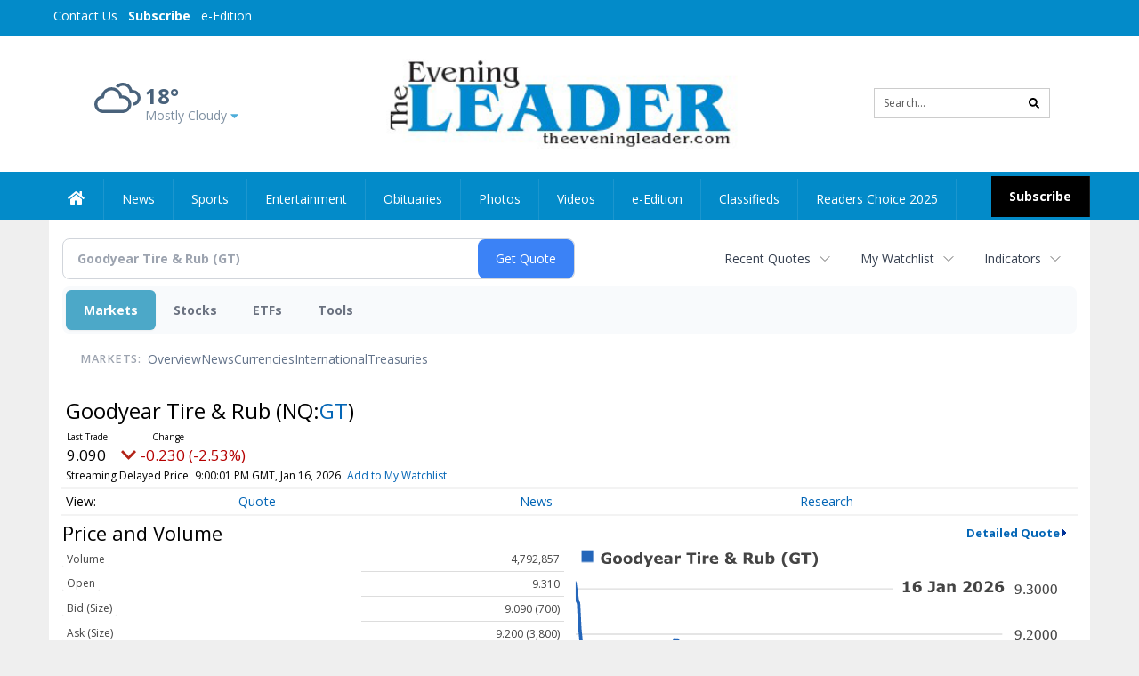

--- FILE ---
content_type: text/html; charset=utf-8
request_url: https://www.google.com/recaptcha/enterprise/anchor?ar=1&k=6LdF3BEhAAAAAEQUmLciJe0QwaHESwQFc2vwCWqh&co=aHR0cHM6Ly9idXNpbmVzcy50aGVldmVuaW5nbGVhZGVyLmNvbTo0NDM.&hl=en&v=PoyoqOPhxBO7pBk68S4YbpHZ&size=invisible&anchor-ms=20000&execute-ms=30000&cb=c660816m1bu8
body_size: 48736
content:
<!DOCTYPE HTML><html dir="ltr" lang="en"><head><meta http-equiv="Content-Type" content="text/html; charset=UTF-8">
<meta http-equiv="X-UA-Compatible" content="IE=edge">
<title>reCAPTCHA</title>
<style type="text/css">
/* cyrillic-ext */
@font-face {
  font-family: 'Roboto';
  font-style: normal;
  font-weight: 400;
  font-stretch: 100%;
  src: url(//fonts.gstatic.com/s/roboto/v48/KFO7CnqEu92Fr1ME7kSn66aGLdTylUAMa3GUBHMdazTgWw.woff2) format('woff2');
  unicode-range: U+0460-052F, U+1C80-1C8A, U+20B4, U+2DE0-2DFF, U+A640-A69F, U+FE2E-FE2F;
}
/* cyrillic */
@font-face {
  font-family: 'Roboto';
  font-style: normal;
  font-weight: 400;
  font-stretch: 100%;
  src: url(//fonts.gstatic.com/s/roboto/v48/KFO7CnqEu92Fr1ME7kSn66aGLdTylUAMa3iUBHMdazTgWw.woff2) format('woff2');
  unicode-range: U+0301, U+0400-045F, U+0490-0491, U+04B0-04B1, U+2116;
}
/* greek-ext */
@font-face {
  font-family: 'Roboto';
  font-style: normal;
  font-weight: 400;
  font-stretch: 100%;
  src: url(//fonts.gstatic.com/s/roboto/v48/KFO7CnqEu92Fr1ME7kSn66aGLdTylUAMa3CUBHMdazTgWw.woff2) format('woff2');
  unicode-range: U+1F00-1FFF;
}
/* greek */
@font-face {
  font-family: 'Roboto';
  font-style: normal;
  font-weight: 400;
  font-stretch: 100%;
  src: url(//fonts.gstatic.com/s/roboto/v48/KFO7CnqEu92Fr1ME7kSn66aGLdTylUAMa3-UBHMdazTgWw.woff2) format('woff2');
  unicode-range: U+0370-0377, U+037A-037F, U+0384-038A, U+038C, U+038E-03A1, U+03A3-03FF;
}
/* math */
@font-face {
  font-family: 'Roboto';
  font-style: normal;
  font-weight: 400;
  font-stretch: 100%;
  src: url(//fonts.gstatic.com/s/roboto/v48/KFO7CnqEu92Fr1ME7kSn66aGLdTylUAMawCUBHMdazTgWw.woff2) format('woff2');
  unicode-range: U+0302-0303, U+0305, U+0307-0308, U+0310, U+0312, U+0315, U+031A, U+0326-0327, U+032C, U+032F-0330, U+0332-0333, U+0338, U+033A, U+0346, U+034D, U+0391-03A1, U+03A3-03A9, U+03B1-03C9, U+03D1, U+03D5-03D6, U+03F0-03F1, U+03F4-03F5, U+2016-2017, U+2034-2038, U+203C, U+2040, U+2043, U+2047, U+2050, U+2057, U+205F, U+2070-2071, U+2074-208E, U+2090-209C, U+20D0-20DC, U+20E1, U+20E5-20EF, U+2100-2112, U+2114-2115, U+2117-2121, U+2123-214F, U+2190, U+2192, U+2194-21AE, U+21B0-21E5, U+21F1-21F2, U+21F4-2211, U+2213-2214, U+2216-22FF, U+2308-230B, U+2310, U+2319, U+231C-2321, U+2336-237A, U+237C, U+2395, U+239B-23B7, U+23D0, U+23DC-23E1, U+2474-2475, U+25AF, U+25B3, U+25B7, U+25BD, U+25C1, U+25CA, U+25CC, U+25FB, U+266D-266F, U+27C0-27FF, U+2900-2AFF, U+2B0E-2B11, U+2B30-2B4C, U+2BFE, U+3030, U+FF5B, U+FF5D, U+1D400-1D7FF, U+1EE00-1EEFF;
}
/* symbols */
@font-face {
  font-family: 'Roboto';
  font-style: normal;
  font-weight: 400;
  font-stretch: 100%;
  src: url(//fonts.gstatic.com/s/roboto/v48/KFO7CnqEu92Fr1ME7kSn66aGLdTylUAMaxKUBHMdazTgWw.woff2) format('woff2');
  unicode-range: U+0001-000C, U+000E-001F, U+007F-009F, U+20DD-20E0, U+20E2-20E4, U+2150-218F, U+2190, U+2192, U+2194-2199, U+21AF, U+21E6-21F0, U+21F3, U+2218-2219, U+2299, U+22C4-22C6, U+2300-243F, U+2440-244A, U+2460-24FF, U+25A0-27BF, U+2800-28FF, U+2921-2922, U+2981, U+29BF, U+29EB, U+2B00-2BFF, U+4DC0-4DFF, U+FFF9-FFFB, U+10140-1018E, U+10190-1019C, U+101A0, U+101D0-101FD, U+102E0-102FB, U+10E60-10E7E, U+1D2C0-1D2D3, U+1D2E0-1D37F, U+1F000-1F0FF, U+1F100-1F1AD, U+1F1E6-1F1FF, U+1F30D-1F30F, U+1F315, U+1F31C, U+1F31E, U+1F320-1F32C, U+1F336, U+1F378, U+1F37D, U+1F382, U+1F393-1F39F, U+1F3A7-1F3A8, U+1F3AC-1F3AF, U+1F3C2, U+1F3C4-1F3C6, U+1F3CA-1F3CE, U+1F3D4-1F3E0, U+1F3ED, U+1F3F1-1F3F3, U+1F3F5-1F3F7, U+1F408, U+1F415, U+1F41F, U+1F426, U+1F43F, U+1F441-1F442, U+1F444, U+1F446-1F449, U+1F44C-1F44E, U+1F453, U+1F46A, U+1F47D, U+1F4A3, U+1F4B0, U+1F4B3, U+1F4B9, U+1F4BB, U+1F4BF, U+1F4C8-1F4CB, U+1F4D6, U+1F4DA, U+1F4DF, U+1F4E3-1F4E6, U+1F4EA-1F4ED, U+1F4F7, U+1F4F9-1F4FB, U+1F4FD-1F4FE, U+1F503, U+1F507-1F50B, U+1F50D, U+1F512-1F513, U+1F53E-1F54A, U+1F54F-1F5FA, U+1F610, U+1F650-1F67F, U+1F687, U+1F68D, U+1F691, U+1F694, U+1F698, U+1F6AD, U+1F6B2, U+1F6B9-1F6BA, U+1F6BC, U+1F6C6-1F6CF, U+1F6D3-1F6D7, U+1F6E0-1F6EA, U+1F6F0-1F6F3, U+1F6F7-1F6FC, U+1F700-1F7FF, U+1F800-1F80B, U+1F810-1F847, U+1F850-1F859, U+1F860-1F887, U+1F890-1F8AD, U+1F8B0-1F8BB, U+1F8C0-1F8C1, U+1F900-1F90B, U+1F93B, U+1F946, U+1F984, U+1F996, U+1F9E9, U+1FA00-1FA6F, U+1FA70-1FA7C, U+1FA80-1FA89, U+1FA8F-1FAC6, U+1FACE-1FADC, U+1FADF-1FAE9, U+1FAF0-1FAF8, U+1FB00-1FBFF;
}
/* vietnamese */
@font-face {
  font-family: 'Roboto';
  font-style: normal;
  font-weight: 400;
  font-stretch: 100%;
  src: url(//fonts.gstatic.com/s/roboto/v48/KFO7CnqEu92Fr1ME7kSn66aGLdTylUAMa3OUBHMdazTgWw.woff2) format('woff2');
  unicode-range: U+0102-0103, U+0110-0111, U+0128-0129, U+0168-0169, U+01A0-01A1, U+01AF-01B0, U+0300-0301, U+0303-0304, U+0308-0309, U+0323, U+0329, U+1EA0-1EF9, U+20AB;
}
/* latin-ext */
@font-face {
  font-family: 'Roboto';
  font-style: normal;
  font-weight: 400;
  font-stretch: 100%;
  src: url(//fonts.gstatic.com/s/roboto/v48/KFO7CnqEu92Fr1ME7kSn66aGLdTylUAMa3KUBHMdazTgWw.woff2) format('woff2');
  unicode-range: U+0100-02BA, U+02BD-02C5, U+02C7-02CC, U+02CE-02D7, U+02DD-02FF, U+0304, U+0308, U+0329, U+1D00-1DBF, U+1E00-1E9F, U+1EF2-1EFF, U+2020, U+20A0-20AB, U+20AD-20C0, U+2113, U+2C60-2C7F, U+A720-A7FF;
}
/* latin */
@font-face {
  font-family: 'Roboto';
  font-style: normal;
  font-weight: 400;
  font-stretch: 100%;
  src: url(//fonts.gstatic.com/s/roboto/v48/KFO7CnqEu92Fr1ME7kSn66aGLdTylUAMa3yUBHMdazQ.woff2) format('woff2');
  unicode-range: U+0000-00FF, U+0131, U+0152-0153, U+02BB-02BC, U+02C6, U+02DA, U+02DC, U+0304, U+0308, U+0329, U+2000-206F, U+20AC, U+2122, U+2191, U+2193, U+2212, U+2215, U+FEFF, U+FFFD;
}
/* cyrillic-ext */
@font-face {
  font-family: 'Roboto';
  font-style: normal;
  font-weight: 500;
  font-stretch: 100%;
  src: url(//fonts.gstatic.com/s/roboto/v48/KFO7CnqEu92Fr1ME7kSn66aGLdTylUAMa3GUBHMdazTgWw.woff2) format('woff2');
  unicode-range: U+0460-052F, U+1C80-1C8A, U+20B4, U+2DE0-2DFF, U+A640-A69F, U+FE2E-FE2F;
}
/* cyrillic */
@font-face {
  font-family: 'Roboto';
  font-style: normal;
  font-weight: 500;
  font-stretch: 100%;
  src: url(//fonts.gstatic.com/s/roboto/v48/KFO7CnqEu92Fr1ME7kSn66aGLdTylUAMa3iUBHMdazTgWw.woff2) format('woff2');
  unicode-range: U+0301, U+0400-045F, U+0490-0491, U+04B0-04B1, U+2116;
}
/* greek-ext */
@font-face {
  font-family: 'Roboto';
  font-style: normal;
  font-weight: 500;
  font-stretch: 100%;
  src: url(//fonts.gstatic.com/s/roboto/v48/KFO7CnqEu92Fr1ME7kSn66aGLdTylUAMa3CUBHMdazTgWw.woff2) format('woff2');
  unicode-range: U+1F00-1FFF;
}
/* greek */
@font-face {
  font-family: 'Roboto';
  font-style: normal;
  font-weight: 500;
  font-stretch: 100%;
  src: url(//fonts.gstatic.com/s/roboto/v48/KFO7CnqEu92Fr1ME7kSn66aGLdTylUAMa3-UBHMdazTgWw.woff2) format('woff2');
  unicode-range: U+0370-0377, U+037A-037F, U+0384-038A, U+038C, U+038E-03A1, U+03A3-03FF;
}
/* math */
@font-face {
  font-family: 'Roboto';
  font-style: normal;
  font-weight: 500;
  font-stretch: 100%;
  src: url(//fonts.gstatic.com/s/roboto/v48/KFO7CnqEu92Fr1ME7kSn66aGLdTylUAMawCUBHMdazTgWw.woff2) format('woff2');
  unicode-range: U+0302-0303, U+0305, U+0307-0308, U+0310, U+0312, U+0315, U+031A, U+0326-0327, U+032C, U+032F-0330, U+0332-0333, U+0338, U+033A, U+0346, U+034D, U+0391-03A1, U+03A3-03A9, U+03B1-03C9, U+03D1, U+03D5-03D6, U+03F0-03F1, U+03F4-03F5, U+2016-2017, U+2034-2038, U+203C, U+2040, U+2043, U+2047, U+2050, U+2057, U+205F, U+2070-2071, U+2074-208E, U+2090-209C, U+20D0-20DC, U+20E1, U+20E5-20EF, U+2100-2112, U+2114-2115, U+2117-2121, U+2123-214F, U+2190, U+2192, U+2194-21AE, U+21B0-21E5, U+21F1-21F2, U+21F4-2211, U+2213-2214, U+2216-22FF, U+2308-230B, U+2310, U+2319, U+231C-2321, U+2336-237A, U+237C, U+2395, U+239B-23B7, U+23D0, U+23DC-23E1, U+2474-2475, U+25AF, U+25B3, U+25B7, U+25BD, U+25C1, U+25CA, U+25CC, U+25FB, U+266D-266F, U+27C0-27FF, U+2900-2AFF, U+2B0E-2B11, U+2B30-2B4C, U+2BFE, U+3030, U+FF5B, U+FF5D, U+1D400-1D7FF, U+1EE00-1EEFF;
}
/* symbols */
@font-face {
  font-family: 'Roboto';
  font-style: normal;
  font-weight: 500;
  font-stretch: 100%;
  src: url(//fonts.gstatic.com/s/roboto/v48/KFO7CnqEu92Fr1ME7kSn66aGLdTylUAMaxKUBHMdazTgWw.woff2) format('woff2');
  unicode-range: U+0001-000C, U+000E-001F, U+007F-009F, U+20DD-20E0, U+20E2-20E4, U+2150-218F, U+2190, U+2192, U+2194-2199, U+21AF, U+21E6-21F0, U+21F3, U+2218-2219, U+2299, U+22C4-22C6, U+2300-243F, U+2440-244A, U+2460-24FF, U+25A0-27BF, U+2800-28FF, U+2921-2922, U+2981, U+29BF, U+29EB, U+2B00-2BFF, U+4DC0-4DFF, U+FFF9-FFFB, U+10140-1018E, U+10190-1019C, U+101A0, U+101D0-101FD, U+102E0-102FB, U+10E60-10E7E, U+1D2C0-1D2D3, U+1D2E0-1D37F, U+1F000-1F0FF, U+1F100-1F1AD, U+1F1E6-1F1FF, U+1F30D-1F30F, U+1F315, U+1F31C, U+1F31E, U+1F320-1F32C, U+1F336, U+1F378, U+1F37D, U+1F382, U+1F393-1F39F, U+1F3A7-1F3A8, U+1F3AC-1F3AF, U+1F3C2, U+1F3C4-1F3C6, U+1F3CA-1F3CE, U+1F3D4-1F3E0, U+1F3ED, U+1F3F1-1F3F3, U+1F3F5-1F3F7, U+1F408, U+1F415, U+1F41F, U+1F426, U+1F43F, U+1F441-1F442, U+1F444, U+1F446-1F449, U+1F44C-1F44E, U+1F453, U+1F46A, U+1F47D, U+1F4A3, U+1F4B0, U+1F4B3, U+1F4B9, U+1F4BB, U+1F4BF, U+1F4C8-1F4CB, U+1F4D6, U+1F4DA, U+1F4DF, U+1F4E3-1F4E6, U+1F4EA-1F4ED, U+1F4F7, U+1F4F9-1F4FB, U+1F4FD-1F4FE, U+1F503, U+1F507-1F50B, U+1F50D, U+1F512-1F513, U+1F53E-1F54A, U+1F54F-1F5FA, U+1F610, U+1F650-1F67F, U+1F687, U+1F68D, U+1F691, U+1F694, U+1F698, U+1F6AD, U+1F6B2, U+1F6B9-1F6BA, U+1F6BC, U+1F6C6-1F6CF, U+1F6D3-1F6D7, U+1F6E0-1F6EA, U+1F6F0-1F6F3, U+1F6F7-1F6FC, U+1F700-1F7FF, U+1F800-1F80B, U+1F810-1F847, U+1F850-1F859, U+1F860-1F887, U+1F890-1F8AD, U+1F8B0-1F8BB, U+1F8C0-1F8C1, U+1F900-1F90B, U+1F93B, U+1F946, U+1F984, U+1F996, U+1F9E9, U+1FA00-1FA6F, U+1FA70-1FA7C, U+1FA80-1FA89, U+1FA8F-1FAC6, U+1FACE-1FADC, U+1FADF-1FAE9, U+1FAF0-1FAF8, U+1FB00-1FBFF;
}
/* vietnamese */
@font-face {
  font-family: 'Roboto';
  font-style: normal;
  font-weight: 500;
  font-stretch: 100%;
  src: url(//fonts.gstatic.com/s/roboto/v48/KFO7CnqEu92Fr1ME7kSn66aGLdTylUAMa3OUBHMdazTgWw.woff2) format('woff2');
  unicode-range: U+0102-0103, U+0110-0111, U+0128-0129, U+0168-0169, U+01A0-01A1, U+01AF-01B0, U+0300-0301, U+0303-0304, U+0308-0309, U+0323, U+0329, U+1EA0-1EF9, U+20AB;
}
/* latin-ext */
@font-face {
  font-family: 'Roboto';
  font-style: normal;
  font-weight: 500;
  font-stretch: 100%;
  src: url(//fonts.gstatic.com/s/roboto/v48/KFO7CnqEu92Fr1ME7kSn66aGLdTylUAMa3KUBHMdazTgWw.woff2) format('woff2');
  unicode-range: U+0100-02BA, U+02BD-02C5, U+02C7-02CC, U+02CE-02D7, U+02DD-02FF, U+0304, U+0308, U+0329, U+1D00-1DBF, U+1E00-1E9F, U+1EF2-1EFF, U+2020, U+20A0-20AB, U+20AD-20C0, U+2113, U+2C60-2C7F, U+A720-A7FF;
}
/* latin */
@font-face {
  font-family: 'Roboto';
  font-style: normal;
  font-weight: 500;
  font-stretch: 100%;
  src: url(//fonts.gstatic.com/s/roboto/v48/KFO7CnqEu92Fr1ME7kSn66aGLdTylUAMa3yUBHMdazQ.woff2) format('woff2');
  unicode-range: U+0000-00FF, U+0131, U+0152-0153, U+02BB-02BC, U+02C6, U+02DA, U+02DC, U+0304, U+0308, U+0329, U+2000-206F, U+20AC, U+2122, U+2191, U+2193, U+2212, U+2215, U+FEFF, U+FFFD;
}
/* cyrillic-ext */
@font-face {
  font-family: 'Roboto';
  font-style: normal;
  font-weight: 900;
  font-stretch: 100%;
  src: url(//fonts.gstatic.com/s/roboto/v48/KFO7CnqEu92Fr1ME7kSn66aGLdTylUAMa3GUBHMdazTgWw.woff2) format('woff2');
  unicode-range: U+0460-052F, U+1C80-1C8A, U+20B4, U+2DE0-2DFF, U+A640-A69F, U+FE2E-FE2F;
}
/* cyrillic */
@font-face {
  font-family: 'Roboto';
  font-style: normal;
  font-weight: 900;
  font-stretch: 100%;
  src: url(//fonts.gstatic.com/s/roboto/v48/KFO7CnqEu92Fr1ME7kSn66aGLdTylUAMa3iUBHMdazTgWw.woff2) format('woff2');
  unicode-range: U+0301, U+0400-045F, U+0490-0491, U+04B0-04B1, U+2116;
}
/* greek-ext */
@font-face {
  font-family: 'Roboto';
  font-style: normal;
  font-weight: 900;
  font-stretch: 100%;
  src: url(//fonts.gstatic.com/s/roboto/v48/KFO7CnqEu92Fr1ME7kSn66aGLdTylUAMa3CUBHMdazTgWw.woff2) format('woff2');
  unicode-range: U+1F00-1FFF;
}
/* greek */
@font-face {
  font-family: 'Roboto';
  font-style: normal;
  font-weight: 900;
  font-stretch: 100%;
  src: url(//fonts.gstatic.com/s/roboto/v48/KFO7CnqEu92Fr1ME7kSn66aGLdTylUAMa3-UBHMdazTgWw.woff2) format('woff2');
  unicode-range: U+0370-0377, U+037A-037F, U+0384-038A, U+038C, U+038E-03A1, U+03A3-03FF;
}
/* math */
@font-face {
  font-family: 'Roboto';
  font-style: normal;
  font-weight: 900;
  font-stretch: 100%;
  src: url(//fonts.gstatic.com/s/roboto/v48/KFO7CnqEu92Fr1ME7kSn66aGLdTylUAMawCUBHMdazTgWw.woff2) format('woff2');
  unicode-range: U+0302-0303, U+0305, U+0307-0308, U+0310, U+0312, U+0315, U+031A, U+0326-0327, U+032C, U+032F-0330, U+0332-0333, U+0338, U+033A, U+0346, U+034D, U+0391-03A1, U+03A3-03A9, U+03B1-03C9, U+03D1, U+03D5-03D6, U+03F0-03F1, U+03F4-03F5, U+2016-2017, U+2034-2038, U+203C, U+2040, U+2043, U+2047, U+2050, U+2057, U+205F, U+2070-2071, U+2074-208E, U+2090-209C, U+20D0-20DC, U+20E1, U+20E5-20EF, U+2100-2112, U+2114-2115, U+2117-2121, U+2123-214F, U+2190, U+2192, U+2194-21AE, U+21B0-21E5, U+21F1-21F2, U+21F4-2211, U+2213-2214, U+2216-22FF, U+2308-230B, U+2310, U+2319, U+231C-2321, U+2336-237A, U+237C, U+2395, U+239B-23B7, U+23D0, U+23DC-23E1, U+2474-2475, U+25AF, U+25B3, U+25B7, U+25BD, U+25C1, U+25CA, U+25CC, U+25FB, U+266D-266F, U+27C0-27FF, U+2900-2AFF, U+2B0E-2B11, U+2B30-2B4C, U+2BFE, U+3030, U+FF5B, U+FF5D, U+1D400-1D7FF, U+1EE00-1EEFF;
}
/* symbols */
@font-face {
  font-family: 'Roboto';
  font-style: normal;
  font-weight: 900;
  font-stretch: 100%;
  src: url(//fonts.gstatic.com/s/roboto/v48/KFO7CnqEu92Fr1ME7kSn66aGLdTylUAMaxKUBHMdazTgWw.woff2) format('woff2');
  unicode-range: U+0001-000C, U+000E-001F, U+007F-009F, U+20DD-20E0, U+20E2-20E4, U+2150-218F, U+2190, U+2192, U+2194-2199, U+21AF, U+21E6-21F0, U+21F3, U+2218-2219, U+2299, U+22C4-22C6, U+2300-243F, U+2440-244A, U+2460-24FF, U+25A0-27BF, U+2800-28FF, U+2921-2922, U+2981, U+29BF, U+29EB, U+2B00-2BFF, U+4DC0-4DFF, U+FFF9-FFFB, U+10140-1018E, U+10190-1019C, U+101A0, U+101D0-101FD, U+102E0-102FB, U+10E60-10E7E, U+1D2C0-1D2D3, U+1D2E0-1D37F, U+1F000-1F0FF, U+1F100-1F1AD, U+1F1E6-1F1FF, U+1F30D-1F30F, U+1F315, U+1F31C, U+1F31E, U+1F320-1F32C, U+1F336, U+1F378, U+1F37D, U+1F382, U+1F393-1F39F, U+1F3A7-1F3A8, U+1F3AC-1F3AF, U+1F3C2, U+1F3C4-1F3C6, U+1F3CA-1F3CE, U+1F3D4-1F3E0, U+1F3ED, U+1F3F1-1F3F3, U+1F3F5-1F3F7, U+1F408, U+1F415, U+1F41F, U+1F426, U+1F43F, U+1F441-1F442, U+1F444, U+1F446-1F449, U+1F44C-1F44E, U+1F453, U+1F46A, U+1F47D, U+1F4A3, U+1F4B0, U+1F4B3, U+1F4B9, U+1F4BB, U+1F4BF, U+1F4C8-1F4CB, U+1F4D6, U+1F4DA, U+1F4DF, U+1F4E3-1F4E6, U+1F4EA-1F4ED, U+1F4F7, U+1F4F9-1F4FB, U+1F4FD-1F4FE, U+1F503, U+1F507-1F50B, U+1F50D, U+1F512-1F513, U+1F53E-1F54A, U+1F54F-1F5FA, U+1F610, U+1F650-1F67F, U+1F687, U+1F68D, U+1F691, U+1F694, U+1F698, U+1F6AD, U+1F6B2, U+1F6B9-1F6BA, U+1F6BC, U+1F6C6-1F6CF, U+1F6D3-1F6D7, U+1F6E0-1F6EA, U+1F6F0-1F6F3, U+1F6F7-1F6FC, U+1F700-1F7FF, U+1F800-1F80B, U+1F810-1F847, U+1F850-1F859, U+1F860-1F887, U+1F890-1F8AD, U+1F8B0-1F8BB, U+1F8C0-1F8C1, U+1F900-1F90B, U+1F93B, U+1F946, U+1F984, U+1F996, U+1F9E9, U+1FA00-1FA6F, U+1FA70-1FA7C, U+1FA80-1FA89, U+1FA8F-1FAC6, U+1FACE-1FADC, U+1FADF-1FAE9, U+1FAF0-1FAF8, U+1FB00-1FBFF;
}
/* vietnamese */
@font-face {
  font-family: 'Roboto';
  font-style: normal;
  font-weight: 900;
  font-stretch: 100%;
  src: url(//fonts.gstatic.com/s/roboto/v48/KFO7CnqEu92Fr1ME7kSn66aGLdTylUAMa3OUBHMdazTgWw.woff2) format('woff2');
  unicode-range: U+0102-0103, U+0110-0111, U+0128-0129, U+0168-0169, U+01A0-01A1, U+01AF-01B0, U+0300-0301, U+0303-0304, U+0308-0309, U+0323, U+0329, U+1EA0-1EF9, U+20AB;
}
/* latin-ext */
@font-face {
  font-family: 'Roboto';
  font-style: normal;
  font-weight: 900;
  font-stretch: 100%;
  src: url(//fonts.gstatic.com/s/roboto/v48/KFO7CnqEu92Fr1ME7kSn66aGLdTylUAMa3KUBHMdazTgWw.woff2) format('woff2');
  unicode-range: U+0100-02BA, U+02BD-02C5, U+02C7-02CC, U+02CE-02D7, U+02DD-02FF, U+0304, U+0308, U+0329, U+1D00-1DBF, U+1E00-1E9F, U+1EF2-1EFF, U+2020, U+20A0-20AB, U+20AD-20C0, U+2113, U+2C60-2C7F, U+A720-A7FF;
}
/* latin */
@font-face {
  font-family: 'Roboto';
  font-style: normal;
  font-weight: 900;
  font-stretch: 100%;
  src: url(//fonts.gstatic.com/s/roboto/v48/KFO7CnqEu92Fr1ME7kSn66aGLdTylUAMa3yUBHMdazQ.woff2) format('woff2');
  unicode-range: U+0000-00FF, U+0131, U+0152-0153, U+02BB-02BC, U+02C6, U+02DA, U+02DC, U+0304, U+0308, U+0329, U+2000-206F, U+20AC, U+2122, U+2191, U+2193, U+2212, U+2215, U+FEFF, U+FFFD;
}

</style>
<link rel="stylesheet" type="text/css" href="https://www.gstatic.com/recaptcha/releases/PoyoqOPhxBO7pBk68S4YbpHZ/styles__ltr.css">
<script nonce="lOprK9j-s70VNpXn0GTi3A" type="text/javascript">window['__recaptcha_api'] = 'https://www.google.com/recaptcha/enterprise/';</script>
<script type="text/javascript" src="https://www.gstatic.com/recaptcha/releases/PoyoqOPhxBO7pBk68S4YbpHZ/recaptcha__en.js" nonce="lOprK9j-s70VNpXn0GTi3A">
      
    </script></head>
<body><div id="rc-anchor-alert" class="rc-anchor-alert"></div>
<input type="hidden" id="recaptcha-token" value="[base64]">
<script type="text/javascript" nonce="lOprK9j-s70VNpXn0GTi3A">
      recaptcha.anchor.Main.init("[\x22ainput\x22,[\x22bgdata\x22,\x22\x22,\[base64]/[base64]/[base64]/[base64]/[base64]/[base64]/[base64]/[base64]/[base64]/[base64]\\u003d\x22,\[base64]\\u003d\x22,\x22G8KUw5twCcKBEcOdfTwrw7DCqcKLw6LDhWrDsg/[base64]/DmCfDkVMpw6bDnsKQw4/[base64]/[base64]/w5RDw5k7QsKrw5rCgWoqw6wGPgDDjsK+w7xyw43DgsKXS8KxWyZ8PjtwdMOUwp/Ch8KNewBsw4E1w47DoMOVw7szw7jDiSM+w4HCjAHCnUXClcKYwrkEwrTCh8Ofwr84w4XDj8OJw5XDicOqQ8OMA3rDvWk7wp/ClcK4wp98wrDDu8Olw6IpPwTDv8O8w6sJwrdwwrfCiBNHw6owwo7DmWJJwoZUOmXChsKEw7gKL3w0wq3ClMO0LGpJPMKOw6pAw6dqSiFkQMOOwq8tE29iaBkxwpcFdcOTw6R/wrEQw73CksKuw7p7BMK8QFTDucOlw4bCtcOTwoFlFsORdsOpw6jCpARgH8KCw5vDj8KAw50RwpTDszw8RsKNRVIBSMOPw6kqHMOdRsOJHnTCk0t2AcKpbCnDksOcGC/Ct8Ktw4PDtsKhOMO9wrfDrmrClMOOw4vDkDLDn0bDjMOsEcKvw7EJfSN8wrI+Jjc/[base64]/[base64]/[base64]/DhlYYacK9f8Oqw5UHw6l5IQd3wplNw6ETZsOMKcKLwqJUNsOPw6nCiMKtBwl2w51Hw4bDhhZUw5DDmsKBFRzDoMKWw6wvFcOLPsKBwq/[base64]/CphvDvnjDlQHDrcO4w6QtF2TCjmpsJsO5w4MYwpPDhMKcwpo/[base64]/FcKwUD8/TsOEKsKaCcO/w4Yswq4hTgoDSsKww5sYWMOuwrvDn8ORw4YCIS7CosO6FcK9wpjDjD3ChmoJwpIiwrFuwrMfOsOvXsO4w5o8WEfDi0jCvWjCucOnTyVGcCwAw6XDrx5Ga8Kaw4MHwoYdw4zCjWPDrsKvK8KYS8OWPMO0w49+wrUpKzgrCG5Twqc6w4Y+w4Y/az/DjsKef8O4wosGwovCjsKLw5TCtH0Xwq3CicK7OsKIwrzCvsK9JUnCjVLDnMOkwr7DrMK2X8OXAwDCjsK/wqTDnA7DhsOCI07ClsKtXn8/w6E8w6HDskTDlELCjcK0w6ouXQDCrF/DrMKBVsOeUsOtfsOcfjbDunxiwpdEYsOBRBdEZytUwovCh8OGJmjDj8OTw6bDk8OIe0I7XjLDvcOtQsO/[base64]/eMK5YXgvwpzCkkTCtWXDu8OjwrTCnMKAwpRew7hsS8Kkw5/Cn8K1BG/DqicVw7TDsHoFw6IMUMO0X8OhAy82wpNyUsOnwpjCtMKEKcORHMKlwqNvN1/CiMKwD8KGGsKAYG1owqAWw7Q7YsKkwp7DvMOOwp4iBMK1bmlYw5cmwpbCukbDgsOAw4dtw6XCt8KIB8KgXMKMUSJDwrhWLC7DjcKiAlJ/w5zCk8KjR8ObJDzCrFjCoxBNZcO4TMKjYcO6DsKRdsKQJ8Ouw5LCgBDCrHDCiMKRS2jCiHXCmcKyW8KLwpzDuMOYw4J8w5zCum1MMX7Cq8KLwofDmWrDicKiwrJCGcOGEcOFcMKqw4Nxw53DsGPDvlrCnXXCnh7DowrCpcO/woJ5wqfCiMOewpIUwpYSwrlsw4Qpw5jCk8K5cjHCvRLCmQvDnMOHWMOSGMOHL8OHdcO4H8K4NkJbZgzCvMKBNcOQwoshFxgiIcOXwqRkAcOwJsOGPsK/[base64]/[base64]/wqB5wrvCgcOJWsKJwoXCs8ODwq/CisOyLMKlwoVRTsOpwqjCvMOWwpLDn8OLw5k6AcKgcMOqw4TClsKIw71Zw4/[base64]/Ds8O2fMKeBT/Cv8KWw73DlsK/woXDpngIa3R6fMKpUnl6wrp/UsOLwppHA2h8w4nCiSwUYxhMw6nDjMOfFsOhw41mw59qw5MVw6fDgFZFFClZBgx6DEPCkcOpAQswJxbDhE/Dil/DpsO3O1FsO0A1R8K0woHChnpsOzgUw6bCo8KkHsOZw6QAdMO/YFAPNQzDvsKGJWvDlwdsWMO5w4DCk8K2T8KTBMOOHAzDhsOYwoXDtDDDqmldbMO+w7jDlcOLwqNiw6AnwobChm3DtmtDPsOXw5rClcKQNk1MccKww7tjwrHDtE3Dv8K0TkYUw5M9wrd5RsKBVlwNYMOlYMOEw53CgQFEwrFGwq/Dr2Ybwo4Hw4vDusK/V8OLw7XDjA1fw6pHFRYqwq/DhcKjw6fDiMK3AlXDuEvCjMKFNgA6b2bDlcOFf8OBUT03PAxlSmTDvMKORWQfJwlGwqbDuTLDusKYw5RGw6vDpUc9wpEPwqFxf1LDrcOvKcKvw7/CicKZTsOgSMK3HD5OBAZdIDJRwrDCmk7Cs3QpNCXCq8KgGW/[base64]/DkSfDvsO7G8KTNCnChcKbZG5Nb3N+b8KWMTlLw5VcQMO7w7tFw5LDgCATwqjDl8K4w5/DssKDNMKBdQQBPA8YcCHDu8O5AktJLMKoeEPCjsKNw7zDr08qw6HClcO/SS8fwrQnMsKTJMKcSzPCv8KwwqAvGG3CnMOQP8KQw5Agwo3DtDDCvxHDtF9fw6M3wrHDmsK2wrhMNnvDvMKawo/DnjB2w6HDg8K/DcKZw5TDigzDgsKiwrrCvcKgwr7Dq8OywqrCmFPDpMKsw7g1SWFXw7zDo8KXwrHDqSBlGRHDviVbZcKSc8O/w57DlcOwwp1FwokRC8OadHDCpBvDjQPCnMKFfsK1w499b8K6HsOKwpjDrMK5CMOoGMKzw7bCuhkUAsKFMBDCnFnCrHHCn1J3w4tUMAnDncKOwo/[base64]/DsBouQCbCsAXDg8OGw5/DpMOnwpDDqijCjn0fAsOuwq7CisKrP8Kww7gxwpTDg8Knw7Rnwq0kwrdhJsO/w6wXUsO2w7Iww704OMO0w74ywprDjkpRwp/Dv8KNWF3CjBdiGDfCmMOlQ8OSw4DCs8OIwokSImvDncO8w7/DisKRa8K3cnjCuSsWw5Jgw77DlMOMwqbClcOVQMKUwr8swpwBw5HCiMOmSXwzfk1TwqRKwqY6w7LDusK8w7fCkhjDiknCsMKnLzHDiMKVHsOrJsKVWMKWTB3DkcO4wr8uwpzCqE9nICvCgMKtw5oGe8KmQ0zCoDfDr0cSwpEkTCtuwpU/Y8OUOGrCrQHCo8Oiw65/[base64]/wqfDpUfCnixMK8OANwDCgHrCjWAnQHfCn8KowqoSwphHVMOcbCLChMOxwp/DscOiXGbDssOXwoUCwrVzEEVWMsOJQic/woDCoMODThZnGUMGXsK7dsKrByHDsEFsR8K5ZcOtYEZnw7rDt8KyMsOCw6JgKVvDqWBjekvDpsOPw7jDhSPCgRzDmEHCv8OoIxJ2DsKhSjp3wpw+wrrCo8OCHMKeKMKLOSIUwoLCu3cWEcK/w7bCpcKFBMK5w5PDi8OXYDcuHsOYEMO6wpLCoVLDocKlbSvCnMOOTyvDrMOcTiwZwplYwoMCwpnCiBHDlcOlw4wuXsOrDsKXHsK0QcO/YMOnfMKcI8KIw7YHwowbw4ctw5sFBcKeIF/DrcKUTARgYxgtA8OvcMKoH8KPwp9haFfCkS3CmlzDn8Oiw7VdXSzCr8KjwqjCsMKXwqXDrMOXwqRPWsKkYjUMwqbDj8KwegrCsQNgaMKmFFbDm8KLwqBJPMKJwpo2w7LDtMOyDRYNw4rCncKAOUlzw4TClx/[base64]/wr8dwo3Di2HCjMKGwprCjwNkGALCvsOAGC5eHMKuOFkAw5vDjQfCvcK/GnvCjcOqCMO9w7LClMK7w5DDmMKbwrfCrGhEwqYFOcKjwpETw7NAw5/CjBvDicKDUjzCrsKXVi7DgcOMUHNUAMOwZ8KQwpDCrsOBw7bDhmY8I0vDh8KOwpZIwrXDqG/Cl8KxwrDDucOSwoscw7vDpsKyaQbDk0JwASTDgg5tw5BVBlzCoC3Dp8K2OA/DkMObwpsSLCFZW8ONK8KRw7HDjcK6woXCg2EkYHfCiMO5BcKBwrlYZyPCtcKawq/[base64]/[base64]/CgsK0MMODw7rDn8OmwojCmgVvw6TDjR9awp7Cs8OSwqzCvEVywpHChl3CgMKzAsKKwp/[base64]/CvcOqw5TDpsK5w7EEb8KmK8OeVMOwdlMhw5kqTC7CpMKNw6Anw4oaWyJiwo/[base64]/[base64]/[base64]/wqHDpwLChlHCvcOkI0/DosOdw7XDuMOYN2fDisOuw4AHfh7CqsK/wohbwoXCjkt7b3jDhh/CiMO2byLCq8OVLUNYGsOwfcKbPcKcwrs8w47Cij1WKMKXLcOPAMKcFMOkWjzDt3LCrlDDlMKjIMOQIMKSw7R4csKhdsO5wpMuwoI2Dk8VbsOgaDPCiMOhwpvDpMKMw7jCvcOqN8Kna8ONc8OHFMOCwpQGwofCmjPCkj12ZW7DtMKIfWPDuSwdQEPDjHQ1wpATEcK4U0/CuXRBwrEvw7PClx/DpsOnw4B4w7Icw68DZmnDqsO4wp5heWBYw4TCvD3CosOGCMO7V8OHwrDCtgt0JQVEdBfCigXDmhjDhxTDugkTPD8nb8OaWCXCoz7CkkPDv8OIwoTCscOjd8K+wrYQYcONFMOTw47Cj37CtU9jOMKfw6YBDnsSWUIsFsO9bFLDs8O3w7Uxw7VHwpp+ew3DnQ/DksK6w5LCuwUIw6nCqAFjw4/ClUfDgSwsbD/DvsKjwrHCkcKUwoxWw4nDuyvCk8Ocw4zCv0HCgjvCpsKzVkltGsOtwrdewr3CmExJw5F0wphhLsOCwrQzUBDChsKcwrA6wo4QYMOZFsKswpRTwpgcw5Zew6vCnhXDqsO/[base64]/w4MVDMK0w73CrcOBemdiw4NyOMOAXULDoMKHwpJ1Q8OuUmjCkcOPAcK8dwsNEsOVCwc+XBURwpnCtsOFJ8OFwrhiSD7CuF/CpsKxZxA+wrhlGsO+EkHCtsOuVgUdwpLDnsKRABNwKMK9wp9WLSshLMKWX3rDt3jDqTJye0fCviY+w7FwwqI3dyUAQAnDl8O8wq5qScOnIVlaKcKhWTxAwqwTwqjDjWhXbGjDl13Cn8KNI8KYwr/ChVJVTcO0wqppdsKkIyjDhEYXIk4wJ0PCjMOmw57DtcKmwojDoMOxd8KxcG4zw5nCs2pFwpEfXcKRTWvDk8KcwqvDmMOsw6TCrsKTNMKNKcKqw53DgAXDv8KQwq5CPWlLwo7DncOCdMO8EMKvM8Kcwp4EFHw6QiVCTWTDvw7DhArCkcKFwr/CgljDncOSYsKyesOxExsEwrMUJnotwrU/[base64]/DocOmw47DucOxwqTCtyZMw4oKw6/[base64]/csKuGz7DoXU0w7ttwrNTYsOGwofDpDkLwosAFxVRwpjClXbDjMKQW8OqwrzCrSQxDizDhyAVXUjDp3Zdw70jZcOOwqxzdcKZwpUbwqkPGsK/[base64]/CvsKdAjQzw654wpEZwq4Vw51pcMOJIUfCicKkOsOHMlpLwpfDtT/[base64]/[base64]/[base64]/DtcKSwr98w4bCk8OxTMOUwq7CuyHChcOnd8OLw6/Drx/ChinDkcKYwrs3worCl03Ci8OzYcOyNjjDhMOTL8KRBcOAw4Ekw5ptwqoGTiDCixbCniTCtsOVEAVJGDrCqkkxwrQtSjLDvMKiXiZHEsKPw6B1wqrClkLDuMKlw5pTw4XDpsOfwr9OL8KIwqZOw6vDs8OwXUDCsQTDl8Oiwp19Vi/Cq8K6PALDucO/T8OHQGNJUMKCw5DDtMKtHUrDjsOgwrsBa2bDpsONAjPCvMKSdR7Dg8K0w5NJwp/DgBHDkSVuwqgcNcKqw79Jw75pccOkYUscT3w6S8KGR2AffsOfw4IMWQ7DmVzCvxQPSxdCw6rCtMO5aMKfw6NDDcKhwq8IZjTCkQzCnHRJwpF9wqfDqgfCmcKQwr7DgC/CmBfCqD0Cf8OefsK5w5QsX0TCo8KLFMKvw4DCty8WwpLDr8K/Wjtawp0iVcO0w5xSw4/DvAHDuHPDoUvDgxwmw6JPOxzCplPDmMKSw61vcT7DrcKdcgQgwoPDnMKuw7/[base64]/ICQNfjULEkbChmh/RFxRwoTCq8KlfcKgWw5Kw7rDql/ChDrCncOUwrbClwJ7NcOPwpcYDMKLdwzCgQ3Ci8Kwwr05wpfDjXHCgsKBT0gnw5/DmsOkR8OlGcOlwoDDt27CqHIFDkfChcOHwpHDosK0PlfDksOpwrvDtkF4aWXCtMOtNcK2OnTDpcOHX8OJawTCl8KeJcKrPAvDmcKsbMObw5Qxw4pEwpbCo8O1P8KUwo8lw4h2a0vDsMOfT8KGwrLCmsOEwodFw6/CtsO5Z24IwpPDm8OUw4VTwpPDmMOyw58RwqLCnFbDn3tCGBhXw5E3wr3CtWzCj37CuFlMd2EQeMOYMMO9wrfDjhfDgwzCjMOMeEIuV8KIRiETw6M7enR4woY1w5fCp8K2w43DmcO/Vgxqw6vCjMOJw4M9E8OjHi/CjsOnw7oywqQCUBPDssO5ETx1DC3DgCnChyp0w4MBwqorP8OYw5lvI8ONw48zLcO5wpUUeXdDFyREwqDCogspV3jCsX4pLMOWThUqehtLfkxeIMOOw7LDo8Kqw6hww7MmTMKgf8O0wplYwpvCgcODbQoIJHrCnsO/w5kJScKCw63DnlBww4fDuhfDlsKqCsKAw6FkH302KTkdwqFCYDzDqsKMIMOKS8KDc8KZwpXDicKbcAkPSQfDpMKWEmjCmEfDkAUlw7hZWcO3wrBxw7/Cn1VCw77DocKjwohUMMKzwprDmXvDosKtw7VGPQIzwpLCs8OiwqPChDADfUc6P0rCl8Ksw7LClcOGwq58w4QHw7zCg8Ovw71eSUHCkmvCpTMKTQjDoMKYOsOBHm54wqLDs0gmDiLCo8K/wpxFTMO2a1ZePV1Vwo9swpHCvcKSw6nDpC4ww43CtsOKw7TCnxoSbipvwrTDjXJ5wqwaEcK3VsOnUQt/w7fDi8OEFDdjeBrCicOGRyjCksO0dz9GWABow7VCLH3DjcKPYsKrw6VXw7vDrcKxfxHCvUtBKg9IHMO4w5LDv0HDrcOXw7glfXNCwrlxKMKxZsOQwptBTQ00ccKHw7cAGHJvZTnDswXDv8O2NcOUw5A/w71kbsOcw4YtdcOmwocFEW3DlMK+V8O3w4DDjcOiwqbCpx3Dj8Ojw4lRAMOZa8OwYyHCgDbCu8K7NlHDlMK1OcKLL0XDgsOPPxoVw5HDtsK/f8OeBG7Ckw3DtMKqwrbDtkcjfVEHwpE6wqJsw7jCoFjDhcK6wrTDmAYuWxw3wr8lDRUabSnDmsO/acKvH2kpBnzDosKLPh3Dn8OMdmbDjsKPOsORwqd5wqYKfD7CjsKpwpXCnMOgw6bDjsOgw4HDnsO8wobCg8OUZsOUdwLDoDPCiMKKZcOlwqsfeTBBCQfDkSMZVknCoz15w6sSJ3hVKsOHwrHDqMOhwqzCi0zDtGHDhmtWesOnQMKqwplyNE7ClHNgwpt/wqjCp2Rlw77CgnPDiVI+GhfDqynCjGVWw55yU8O3G8ORK0XDgcOhwqfCscK6wrrDp8OUD8KTXsO5w5k9wpXCnsKuw5EWwrrDnMOKVVHCskoCwoPDkFPCqkvClcKUwrEaw7fCp2bCul9ED8Kqw4HDhcOjBA/DjcOpw6RJwovCqjXCt8KHa8O/[base64]/CtlHDtwMIKSR+Zj9rwqDCscORIsKBLT0nScOSwq3CscKRw4fCnsOewqAvBmPDpTEBwpoqZsOBwrnDr1HDgcO9w40Nw4rCk8KISx/[base64]/DhMKmw6M2MxDDnXEIwog2w7rCiQ1GXsKcaxg7wpdkM8O5w7Acw5fDinU+wrXDj8OmLRDCoF7DlHMywq8BFMKewp8Jw77CjMOVw5HCjgJrWcKPa8KtPQTCti3DhsOWwpFtYcKgw5pqQMKDwoQfwroEEMK6JDjDiWnDqcO/DnU2w74INRbCijtaworCtsOcY8KNH8O0BsOUwpHCp8OrwrEGw6tTT1/DlW5HEWNUw5g9ZsKGw5VQwo7CkCMbY8O5Jj4FdMOZwpTCrA5NwohHAUTDtTfCuzPDs2PDgsOJK8Kew7UFThxHw69Sw45VwqJ0RgrCqsO/UC/DkGNOUcK+wrrCnjECFlTChjvDnsK8wrgHw5cxDRkgX8OGwrsWw5lKw70tcRkKE8OJw6R1wrLDuMKLFcKJIBtfXMOIECtybDbDh8O5KcOrPMKwa8OAw7/DiMKLw6IcwqMrw6zDjEJ5XXhswrDDlMKpwptOw50RD2Esw5nCqEzDvsO/P1vCosKuwrPCiQzCmCfDusKVK8OMccOEQsKtwpxBwqN8L2PCr8O1ecO0MApaWsKCI8KjwrzCnMOyw7tnQmTDhsOpwodoZcK4w5bDm3HDl2JVwqIfw5Iawo/Cjw4cw4rDiFTDjsOxQlMKbmkMw6DDnHI+w49cHQ0zeAtCwq8rw5fCrBnDoQzCg1Y9w5Y1wpMfw4JyRcKqC37Di0rDu8KBwpVFPldvwq3CgCsxR8OOUcKhAMObM0cLLsOrNmxSwrwtw7FuVcKHw6fDlcKgX8OZw4LDh3t4FnLCgGrDkMKXbx/DssO8BRAkFsKxwqAsFEvCnHnCpCfDh8KtJ1HCisOKwo0LDR0dIH7DnTrCjcOZLAJOw6p4ZDLDr8Kfw5Baw5kQJcKGwpEowq7Cl8O0w6I1N1JaRQnDlsKNOD/CrsKyw5/CisKEw4o2AsOLfVkBax/Ds8KIwpdbLiDCtsK6wqwDbSNnw4w7EHjCpAnChH9Cw5/[base64]/CuMO1NTVcSMK7Y8K6w5oxw4bDk8Obwr5iZSkLD1BpGcOsSsKyV8OnBBrDt3TDjGvCrXMABRd+wpIjP3rDiR4LLsKow7QDTsO3wpdOwqU7woTCi8KDwqLCljHDjVDDrC1Xw48vw6fDhcOowojCtAcIw77CrmjCpsObw4tgw7XDpn/CjxQXeHw1ZhHCm8KXw6lYwp3ChlXCoMOnwo4Gw5XDh8KSOcOGH8O3EWbChCkiw5nCm8OzwpDCm8OAHcOtLSITwq9fRU7DisOgw65awp/DnUnDlDTCh8OXW8OLw6ctw6oPVm7CoGzDhSltLATDqTvCpcKHCRbCjnpswpLDgMOow5DCtUNfw4x3V1HChyN5w5DDrcOHX8KqRT5uWmnChnjCrcKjw7/CksOwwo/[base64]/DrBJbw79swotUUT3DrhNlwosBS8KTw5YpRcKCwqcxw4YIZMKSfi0pJ8KFR8KuUENzw7djXybDhsOrM8K5w43CginDkETCicOuw7rDiEZuQsOqw6fDtcOOccOkwpt/[base64]/[base64]/Ch8O1GkLDhitmw4kvw5zDv8KHw5lfwr56w5LCjMO2wpwww6Ukw5Jfw6/Ch8K1wrjDgxXDkcOIICLDg2/CvxTDlD/Cu8OoLcOJBsOnw4vCrcOPQRLCtcOow6IIYW/[base64]/CjsKmwrfChsOFwrwHwpxYwpXClyYoGV0DIsKQwqQUw5tew7YMwp/CqsKcNMKDJMOAfHdAdnQ0wphbA8KtIcOccMOxwoYjw6N+wq7CkDQFDcONw5jDjMK6wqJewpXCkGzDpMOlGcKzMlQVcl7CtMKxw4LDs8KUw5jCpBrDiDMjwosCBMK1wo7DmGnCrsK7OcOaQx7DjcKBIR5Xw6PDqsKBZRDCvA07w7DDoggjcEVCBR1VwoBtVwhqw4/DgRR+fUTDq3TCvMKjw7hGw6rCk8OyHcOyw4YKwq/Dq0h2wonDqBjDiyFjwpp/w510PMO7M8OIBsKLwr9Bwo/CvmZkw6nDoTQJwrt0w5hAIcOYw40+IcOFBcKywp5Zc8KIfFrCpx3DkcKPw7xmW8OewqLDrlbDg8KyacOWOcKHwoMFAyJSwrwwwqPCo8O8wpZlw4luEE8vJirCgMKEQMKlw7vCmcKbw79nwqUqLMK3MWHCmsKZw6DCqsOcwowkNsK6ezfCjMKPwrfDiXViEcK/LgzDhiHCusOUCFshw75uMsOpwrHCqCBoKV5mwpDCjCnDkcKQw5vClRLCs8O+ChPDhHkaw7V/wqPCs3jCtcOuw5nCjMOPW1IJUMO+XFltw67CscOnOCgTw7NKwqvCgcOfOFAfQcKVwos/I8OcNSt/wp/[base64]/[base64]/CiSDChMOnw5FUw7bCq2zDhcOawpPDpRtXRcOWwqxUw7Qaw5xBT33DsVhbcgfCtMO1w7XCiH4dwq5Yw5owwpvCiMO3b8OIO3zDgcOUw4PDksOyeMOeaR7ClnFtTsKSB1Juw5LDkGnDhcOXwqZhFAcVw4sOw6fCi8Odwr/[base64]/Cr8K0w4NGw6HCoMO0ScOhw6rCoWrCgDxNwojDvsKOw47DvmPCicOewr/[base64]/TQDDi3Bkw5DCgCwTwr3CjjDCksK+VMKiw5VOw75NwqA0wrRTwqVBw7LDozg/NsOte8KzHSbDgjbClGYbRQkkwoU/w6wEw411w5JZw4TCp8KTc8OmwrjCrzhUw75wwrfChDgNwplbw7nClcOZEQ3CtzJkFcO/wqpGw7kcw5/CrnHCu8KHw5k+FmxSwrQPw7lZwqAtU3oRwr3DisKdH8OGw4zCn3xVwp0LRClQw4TDj8KXw4YRwqfDviIJw5HCkh1/[base64]/w73CqzRVYz3Dg8O0w7XCo8O2w5omwq/DgXRswojCucKfN8KgwoQgwq/DgDLDlMObNjxpKcKFwoAlV20Rw5cjNVM9JsOhAcOtw7LDncO3Kh0HMysZdMKKwodqwrBmHBnCuiIIw4nDjkAKw6YZw43DnGQ/YHfCpMOZw5tYE8O+woTDj1TCkcO5wrnDiMKsQ8Okw4XDtlsUwpZCRMO3w4rDocOREF0lw4nDvFvDncO1FzHDjcOrwo/DqMKQwqnDpTbCnsKYw7zCrUcsO0QhZT5LCMKNN2c1bghRMQzCmj/DkRlyw4HDkFIKLsO9woM6wqbChEbDmy3CvsO+wq55ExQ2e8O5TVzCrsO5A0fDs8O/w5JAwpwBNsOUw5ZDccOxVChfEsKMwrXCqxR+w6/DmCfCp0XDrHjDoMK+w5Jfw77CmFjDqzp1wrY5wp7DucOwwqEBV0/DsMKmUiFWY2xXwqpuMyjCvcOmZ8K3PU12wpR8wrVkMMKtaMOOwoHDlcKdw6zDuCwMAsKVBV7CvX9KPxMBwpRKGnUufcK6NXtpdl4KWFlcRCo2EMO5MiBEwrHDggjDr8Klw5sNw6TDpj/DnHo1WsK/w4DCv2AnDcKiHmHCnMKrwq9Uw5jCrFsFwpXCscOYw4TDoMO5HMKHwp7Din1LCMKGwrdRwodBwoxoDm8UDVUfHsK5woPDp8KEMMOqwovCmzBfw6/CvxsKwrl2w70sw5ogdsK+LcOgw6NJXsO+w7RDbTl7wrEjBURXwqgpIcOgwrzClDvDu8Kzwp/CoRrCoyTCrcOEdcOOacKpwpgQw7UON8KiwpcOS8KawpoEw6HDthrDk2VxbjXDggAWHcKdwpbDkMOme2XDt0BKwrAmw40rwrjCqRBMdFDDvsOBwqInwr3Do8KBw7lhU3xKwqLDm8K0wqzDn8KawpoRZsONw7nDjcK1QcOVOcOOFzV6IMOiw6jCtR8dwr/[base64]/[base64]/[base64]/TsKnw7BkZsOoSkfCsXwyQcKNwr7DqkvDpsKiFCY1BRHDmw5Rw5MHZsK6w7DDpR8yw4NHwqnDsV3CvwnCtGjDkMKqwrtPEcO0FsKdw4pQwpDCvDTDoMKBwobCqMKYLsOGecOiPG0/wpbCq2bCmBXDtAF2w714wrvCmsKQw6IBCsKbX8KIw77DisKQJcOywpzCgnPCk3PCmSDCrWp7w7tnWcKXwq59YUR3wqPDrHA8AC7CnHPCicOrTx5twpfCgnjChFgzwpJTwqfCqsKBwqJ+V8OkOsKTWsKGw60lw7XDgi4+JcOxAcKMwo3DhcKNwp/Cv8KhQ8KYw4/CjcOLw7zCq8K0w64ZwqJWdQ9yFcK6w5vDo8OTEl1bDUchw4IkOijCscOfD8Osw5/CiMOxw4PDl8OIJsOkLSbDqsKJK8OpRCzDpMKLwqRmwpfDmcOyw7PDgBTDl0/DksKUZT/DiETDglZEwpTCmsOFw4Y1wqzCvsKUFMKxwo/CvsKqwpV+WcKDw4LDrxrDtVrDkwbDhADCocOhCsKAwqrDocKcwpDDiMO9wp7CtnXCosOiG8O6SAjCq8OPJ8K7w4gkUBxSUsOSQ8K/bQ8ER27Dg8Kawr7CsMO0wok2w54BOHfDtXjDnFbDjcOzwpnDlUAZw7tmYzg7w7vDtz/Dqnw6L2rCtTlOw43DuC/Cv8K+wqDDghfCiMOKw406w4kkwphLwrrDtcOvw7zCvXlHIgB4aiBPwrjChMO/wobCssKKw43DhmjCvR8dRiNdacKUY2DCmHE/w67Ct8K/B8O5w4NmBcKHwoXCocK3wrE2w5fDrsOsw6/DuMKdQMKTPw/CgcKLw6XCljzDuWrDmcK7wqDDoiR4wo4Jw5t7wpPDmsOhQSRFZQLDq8KCCBXCnMOiw6LDhD8Xw5XDlw7DlMKGwrbCiX/CljYxX30DwqHDkmzCm0hTUcOjwqcmEjDDrEoEScKJw7TDkUVnw5zChcOVaGTCuGDCtMKtCcOwPFDDmsKXQCkicEc7XlYEwqXCigTChy9xw7TCqQTCoEZyCMKXwqfDnBvDg3QXw63DvsOeIz/Dp8O5YsOlJH09SxfDjw9awokawr3Dhy3DuS9twp3DucKpf8KiHsKuwqbDiMKkwrotAMOKccKZJkvDsB3DpHVpLzXCisK4wpoAcCtnw6PDrywTJgTDh04PJ8OoBUtpwoDCkg3CmwY8w6pdw65bIx/Ci8KtFm1WORlqwqHDv0Isw4zDpcK4RXrCusOIw67Cjm/DqDrDjMK5wrLCpsONw59NVMKmwrHCpWvDoHvCtHnDsil5w4k2w5zDoj3CkkE8JMOdQ8Otw74Vw7Y2AFvCkw5Nw5x3XsK5bwYZw5h6wq1VwoU8w63DoMOuwpjDmcKGwoh/wo5Jw5DCkMKaSj7Dq8OEDcOSw6h9ccK+CSc2w5hyw77CpcKfcBJswqYEw4vCunAXw5t0HHd/LcKIHBDCn8OCwqLCrkTCvhE2cGUeGMK+XsKlwr3DrRpwUnHCjsK/K8O1VmFBKw0uw7fCtVVQInwkwp3DmsO4w7MIwq7DlX9DQwcFwq7DiAEFw6fDlcO3w5IDw7YfIHjCoMOWXsOgw54PK8KHw5ZPYA/DocKNfMOhdMO2fQ/CrUDCgQDDt1TCtMK/H8K3LMOTF2LDtTjCuDfDqsOcwrPCgMKNw7oSdcOHw75hGBHDsnHCvlrClQbCrwdpVkPDlcKWw4fDjsKdwoXCuXx1VVfCkV58c8Ktw7bCqcOywq/CowTCjhUAS2kxKXVHQ1fDh2vCrsKGwoPCkcKXCMOWwpPCvcOYeXvDvWzDkFLCjcOXIcKdwpnDpMKgw43DrcK/AgtGwqRUwr7CgVdkw6XCpMOUw4sdwrxhwrXCn8KudQ/DoFTDhcO5woAFw48Me8Krwp/CkFPDncO6w6LDucOUJx/[base64]/CjMOyWMOOwprCkVbCi8OGw7xXfhhVw6YZwrjCtTvDsg/DkjAoc8OhH8OKw4J/JsKkw6JBdUvDnUM0wrPDiAvDl3xmZCzDiMKdOsK7JsOxw7kbw4AfSMO1LER4wqDDpMOaw4fCvMKfE0oVAMOrTMKew77Dt8OgDsKoMcKswoBdJMOMTcOMGsO1PMOVTcOAwoPDrUVowpAiLsKSWSpfA8Kaw5/CkhjCnHA/[base64]/DonfDkRzCklrCo1sKw702wqoDw4pzwr3DmDcwwpJRw43CgcO2A8KNw4snIcK0wqrDu2PCg1hzYn51K8O/S0/Cv8Knw7Q/f3TCjsKCB8OyOFdcwoxZZ18mPzgXwoBjDUYHw5kIw7dcWsKFw7VFfMOKwpPDiUo/[base64]/Ck8KRwpB2wqrCicKAw7QLFBcWVQ8hwp9oZ8OTw7Y2TsOZcw98wqLCssOew7fDi2NdwrgswrLCiwrDsh9pCMKjw7PClMKkwoh1PCHDqDTDuMK9wrBowoN/w6YywrUCwrNwfh7Ci24GPB4HFsK6cXrClsOLC1DDpUcSIlJOw4Maw5rCuDJawqoWRBXCjQdXwrXDjTFgw4rDrW/[base64]/CiVrDii/DpSHCusK8FMKzwrPDqQfCkEEuw40YEsK2BHLCtcKNw7LClcKvGMKdRDtVwo5hw4YKw6dtwoMvd8KaFS0iMxZZbMOPCXrChMKSw6RvwpLDmDdEw6MGwqcHwp1zWkp5IGcVIMOpWiPDonPDg8OuBnptwofCjcOiw6k5wpbDlWgnR1Rrw4/Cu8OHJ8O6HcOXw5sjZxLDuRvCszQrwphUI8OVw6jDm8K3EMKUVFfDmMOWfMOrKsKpFVbDr8O2w6bCvx/[base64]/DjsOywqTDpsOsfcKLYFRQwrkAwqcjw5TDmsO0woApJSbCusKqw4tlfAo/w4R7dsKJf1XCtHpwDEpQw6E1YcOdHcOMw65Mw7FOEMKNXCBawqF8wpfDssK3WXEiw7XCn8KowoTDqsOQPlHDp342w5DDmxgdQsOuKkxdQhzDgkjCqBBkw7IWGVhLwppzUsOpeDl7wpzDkyDDocKXw6EswpfDssOwwo/Cvx09F8Knw5jCgMKLesKaUCPCiRrDh1rDvcOSWsOzw7lZwpfDiwBQwpV0wr/CpUQTw57DsW/DqcOKwr3DkMK/c8K5ViQtw6LCpSV+NcKswo9RwpVBw7pPFzUMSsKTw55uOiFAw75Vw5LDpiAucMOOURVOGFfCgkHDgCVewrVRwpTDqcKoC8ObWn1WbcK7D8OuwrJewrslKkDClgVMYsK6FU/DmmzDhcODwqUVacKzVMOewqhGwokyw5XDojlCw50nwq9EcMOnK3txw67CjMKZDivClsOkw75Ow6tgwoYvLFXDl1HCvmvDmVl9CC9fF8KYLcKTw6wXDBvDksKqw5PCr8KYG0/[base64]/[base64]/wqvCuAMmw79RSMOKwoRhaMOtNUR7wr0Dwp3Cj8KEwpZGwoJtw6lJIynCt8Kcw4vDgMKqwqoAe8OTwrzClis/[base64]/PsOfwpbCj1EsJsOEA03CrlpzwqfDmVvDqUk9EcOFw7EuwqzCuGtzaAfDlMKPwpQrDsK4wqDDp8O6WMO/wqMFfhXClm3DiQRkw5HCrFh6XMKDGSDDsABYw7J0SsKgJ8O1McOSQEwDw60Fwq8twrY9w5p7woLCkAERKG5kYcO4w6kiGMKjwq3DgcO6AsKLw4nDoHp3MsOtasOnaVXCpx9Xw5Jow6XCuXhxTAxzw4nDvVwewrJ5M8OyIsOoOSkOFxQ/wqXCq1BDwrfDv2vCpWvDncKGCHHCnH9IGcODw4Vgw4gkIsOQEEcsVcOsKcKow7JVw5sfOw4PV8Kjw73CpcODCsK1AWDChcKTL8KIwpPDgsO5w7ogw5jDisOKwr1PSBYFwq/DgsKtFw\\u003d\\u003d\x22],null,[\x22conf\x22,null,\x226LdF3BEhAAAAAEQUmLciJe0QwaHESwQFc2vwCWqh\x22,0,null,null,null,1,[21,125,63,73,95,87,41,43,42,83,102,105,109,121],[1017145,188],0,null,null,null,null,0,1,0,null,700,1,null,0,\[base64]/76lBhmnigkZhAoZnOKMAhk\\u003d\x22,0,0,null,null,1,null,0,0,null,null,null,0],\x22https://business.theeveningleader.com:443\x22,null,[3,1,1],null,null,null,1,3600,[\x22https://www.google.com/intl/en/policies/privacy/\x22,\x22https://www.google.com/intl/en/policies/terms/\x22],\x22TrhNDmsHtvQj15xbDOEtdJJvWWgHfYuN+cyZPpJ2CPQ\\u003d\x22,1,0,null,1,1768704793794,0,0,[217],null,[20,69,219,195],\x22RC-91qHSku-BdgO_g\x22,null,null,null,null,null,\x220dAFcWeA4FYrVdzvOydstxbaQaSoUs7k3aTwqMnS2j-zLvQHBRva-FsN72CtvCcDioJqzgy54D8AjpXD-nZqY1Poi5yaVEr8zzzA\x22,1768787593693]");
    </script></body></html>

--- FILE ---
content_type: image/svg+xml
request_url: https://chart.financialcontent.com/Chart?fillalpha=0&itcolor=666666&ibcolor=null&arcolor=null&fillshx=0&type=0&ticker=NQ%3AGT&txcolor=444444&vucolor=008000&fillshy=0&pvcolor=B50000&brcolor=FFFFFF&gbcolor=FFFFFF&gtcolor=2466BA&grcolor=FFFFFF&vdcolor=FF0000&output=svg&interval=1&bgcolor=null&height=140&width=300&bvcolor=FFFFFF&gmcolor=DDDDDD&shwidth=3&lnwidth=2&shcolor=BBBBBB&lncolor=2466BA&Client=theeveningleader&volume=0&mkcolor=CD5252
body_size: 41978
content:
<svg xmlns='http://www.w3.org/2000/svg' xmlns:xlink='http://www.w3.org/1999/xlink' xmlns:jfreesvg='http://www.jfree.org/jfreesvg/svg' width='300' height='140' text-rendering='auto' shape-rendering='auto'><defs><linearGradient id='_5128287896695421gp0' x1='0' y1='-105' x2='0' y2='0' gradientUnits='userSpaceOnUse'><stop offset='0%' stop-color='rgb(36,102,186)' stop-opacity='0'/><stop offset='100%' stop-color='rgb(255,255,255)' stop-opacity='0'/></linearGradient></defs><g style='fill:rgb(68,68,68);stroke:none'><path d=''/></g><image preserveAspectRatio='none' xlink:href='[data-uri]' x='3' y='1' width='9' height='9'/><g style='fill:rgb(68,68,68);stroke:none'><path d='M21.78,9.62Q21.34,9.8,20.61,9.97Q19.89,10.14,19.17,10.14Q17.5,10.14,16.54,9.23Q15.61,8.33,15.61,6.72Q15.61,5.2,16.56,4.27Q17.51,3.33,19.21,3.33Q19.87,3.33,20.45,3.45Q21.03,3.56,21.75,3.91L21.75,5.44L21.56,5.44Q21.43,5.34,21.2,5.19Q20.96,5.02,20.75,4.89Q20.48,4.75,20.14,4.66Q19.81,4.55,19.42,4.55Q18.98,4.55,18.61,4.69Q18.25,4.81,17.95,5.09Q17.68,5.34,17.51,5.75Q17.36,6.16,17.36,6.69Q17.36,7.78,17.93,8.36Q18.51,8.94,19.64,8.94Q19.73,8.94,19.84,8.94Q19.96,8.92,20.06,8.92L20.06,7.62L18.76,7.62L18.76,6.39L21.78,6.39L21.78,9.62ZM28.25,7.53Q28.25,8.75,27.53,9.45Q26.83,10.16,25.55,10.16Q24.26,10.16,23.55,9.45Q22.84,8.75,22.84,7.53Q22.84,6.31,23.55,5.61Q24.26,4.91,25.55,4.91Q26.83,4.91,27.53,5.61Q28.25,6.31,28.25,7.53ZM26.3,8.73Q26.45,8.55,26.53,8.28Q26.61,8.02,26.61,7.55Q26.61,7.11,26.53,6.81Q26.45,6.52,26.31,6.34Q26.17,6.16,25.97,6.09Q25.76,6.02,25.55,6.02Q25.31,6.02,25.12,6.08Q24.95,6.14,24.8,6.33Q24.65,6.5,24.56,6.8Q24.48,7.09,24.48,7.55Q24.48,7.95,24.55,8.25Q24.62,8.55,24.78,8.72Q24.92,8.89,25.11,8.97Q25.31,9.05,25.56,9.05Q25.76,9.05,25.95,8.98Q26.15,8.91,26.3,8.73ZM34.43,7.53Q34.43,8.75,33.71,9.45Q33.01,10.16,31.72,10.16Q30.44,10.16,29.72,9.45Q29.02,8.75,29.02,7.53Q29.02,6.31,29.72,5.61Q30.44,4.91,31.72,4.91Q33.01,4.91,33.71,5.61Q34.43,6.31,34.43,7.53ZM32.47,8.73Q32.63,8.55,32.71,8.28Q32.79,8.02,32.79,7.55Q32.79,7.11,32.71,6.81Q32.63,6.52,32.49,6.34Q32.35,6.16,32.15,6.09Q31.94,6.02,31.72,6.02Q31.49,6.02,31.3,6.08Q31.13,6.14,30.97,6.33Q30.83,6.5,30.74,6.8Q30.66,7.09,30.66,7.55Q30.66,7.95,30.72,8.25Q30.8,8.55,30.96,8.72Q31.1,8.89,31.29,8.97Q31.49,9.05,31.74,9.05Q31.94,9.05,32.13,8.98Q32.33,8.91,32.47,8.73ZM40.36,10L38.78,10L38.78,9.48Q38.37,9.81,38.01,9.98Q37.65,10.14,37.18,10.14Q36.29,10.14,35.75,9.45Q35.2,8.75,35.2,7.56Q35.2,6.94,35.39,6.45Q35.57,5.97,35.89,5.62Q36.18,5.3,36.61,5.11Q37.04,4.92,37.47,4.92Q37.9,4.92,38.18,5.03Q38.48,5.12,38.78,5.27L38.78,3.16L40.36,3.16L40.36,10ZM38.78,8.64L38.78,6.22Q38.61,6.14,38.42,6.11Q38.23,6.08,38.09,6.08Q37.47,6.08,37.15,6.47Q36.84,6.86,36.84,7.55Q36.84,8.28,37.09,8.61Q37.34,8.94,37.89,8.94Q38.11,8.94,38.34,8.86Q38.59,8.77,38.78,8.64ZM44.07,8.25L45.2,5.06L46.82,5.06L44.09,11.81L42.37,11.81L43.15,9.97L41.23,5.06L42.9,5.06L44.07,8.25ZM52.57,7.83L48.94,7.83Q48.98,8.41,49.38,8.72Q49.79,9.02,50.58,9.02Q51.08,9.02,51.55,8.84Q52.02,8.66,52.3,8.45L52.48,8.45L52.48,9.72Q51.94,9.94,51.46,10.03Q50.99,10.12,50.41,10.12Q48.93,10.12,48.13,9.47Q47.35,8.8,47.35,7.56Q47.35,6.34,48.1,5.62Q48.85,4.91,50.15,4.91Q51.35,4.91,51.96,5.52Q52.57,6.12,52.57,7.27L52.57,7.83ZM50.99,6.89Q50.98,6.41,50.74,6.16Q50.52,5.91,50.02,5.91Q49.57,5.91,49.27,6.14Q48.98,6.38,48.94,6.89L50.99,6.89ZM56.67,8.72L56.67,7.69Q56.36,7.7,55.98,7.75Q55.61,7.8,55.41,7.86Q55.17,7.94,55.05,8.08Q54.92,8.22,54.92,8.45Q54.92,8.61,54.95,8.7Q54.98,8.8,55.08,8.89Q55.19,8.98,55.33,9.03Q55.47,9.06,55.76,9.06Q56,9.06,56.23,8.97Q56.48,8.88,56.67,8.72ZM56.67,9.48Q56.55,9.58,56.36,9.72Q56.17,9.84,56,9.92Q55.76,10.03,55.51,10.08Q55.26,10.12,54.97,10.12Q54.26,10.12,53.78,9.7Q53.31,9.27,53.31,8.58Q53.31,8.05,53.55,7.7Q53.8,7.36,54.25,7.16Q54.69,6.97,55.33,6.89Q55.98,6.8,56.69,6.75L56.69,6.73Q56.69,6.33,56.34,6.17Q56.01,6.02,55.36,6.02Q54.97,6.02,54.51,6.16Q54.08,6.28,53.89,6.36L53.75,6.36L53.75,5.17Q54,5.11,54.56,5.02Q55.12,4.92,55.69,4.92Q57.05,4.92,57.64,5.34Q58.23,5.75,58.23,6.64L58.23,10L56.67,10L56.67,9.48ZM63.28,6.58L63.14,6.58Q63.03,6.53,62.81,6.52Q62.59,6.5,62.43,6.5Q62.09,6.5,61.82,6.55Q61.57,6.59,61.28,6.69L61.28,10L59.7,10L59.7,5.06L61.28,5.06L61.28,5.8Q61.81,5.34,62.18,5.2Q62.57,5.05,62.9,5.05Q62.98,5.05,63.09,5.06Q63.2,5.06,63.28,5.06L63.28,6.58ZM72.45,4.72L70.4,4.72L70.4,10L68.72,10L68.72,4.72L66.69,4.72L66.69,3.45L72.45,3.45L72.45,4.72ZM74.96,10L73.38,10L73.38,5.06L74.96,5.06L74.96,10ZM75.01,4.36L73.34,4.36L73.34,3.16L75.01,3.16L75.01,4.36ZM80.04,6.58L79.9,6.58Q79.79,6.53,79.57,6.52Q79.35,6.5,79.19,6.5Q78.85,6.5,78.58,6.55Q78.33,6.59,78.04,6.69L78.04,10L76.46,10L76.46,5.06L78.04,5.06L78.04,5.8Q78.57,5.34,78.94,5.2Q79.33,5.05,79.66,5.05Q79.74,5.05,79.85,5.06Q79.96,5.06,80.04,5.06L80.04,6.58ZM85.79,7.83L82.17,7.83Q82.2,8.41,82.6,8.72Q83.01,9.02,83.81,9.02Q84.31,9.02,84.78,8.84Q85.25,8.66,85.53,8.45L85.7,8.45L85.7,9.72Q85.17,9.94,84.68,10.03Q84.21,10.12,83.64,10.12Q82.15,10.12,81.35,9.47Q80.57,8.8,80.57,7.56Q80.57,6.34,81.32,5.62Q82.07,4.91,83.37,4.91Q84.57,4.91,85.18,5.52Q85.79,6.12,85.79,7.27L85.79,7.83ZM84.21,6.89Q84.2,6.41,83.96,6.16Q83.75,5.91,83.25,5.91Q82.79,5.91,82.5,6.14Q82.2,6.38,82.17,6.89L84.21,6.89ZM97.16,10L95.06,10L94.45,9.45Q94.02,9.8,93.49,9.97Q92.95,10.14,92.36,10.14Q91.16,10.14,90.45,9.58Q89.77,9.02,89.77,8.11Q89.77,7.73,89.88,7.47Q89.99,7.19,90.17,6.97Q90.34,6.75,90.56,6.59Q90.78,6.44,90.99,6.33Q90.8,6.2,90.63,6.06Q90.47,5.91,90.34,5.72Q90.24,5.56,90.16,5.36Q90.09,5.14,90.09,4.89Q90.09,4.58,90.22,4.31Q90.36,4.03,90.63,3.83Q90.89,3.59,91.34,3.45Q91.81,3.31,92.45,3.31Q92.99,3.31,93.39,3.42Q93.81,3.53,94.09,3.72Q94.38,3.91,94.52,4.17Q94.66,4.44,94.66,4.73Q94.66,4.94,94.59,5.19Q94.53,5.42,94.38,5.64Q94.2,5.86,93.92,6.06Q93.64,6.27,93.16,6.41L94.5,7.59L94.5,6.19L96.14,6.19L96.14,6.67Q96.14,7.19,95.95,7.67Q95.78,8.14,95.49,8.45L97.16,9.91L97.16,10ZM93.02,4.92Q93.02,4.7,92.94,4.58Q92.88,4.44,92.77,4.36Q92.67,4.3,92.55,4.28Q92.44,4.25,92.38,4.25Q92.3,4.25,92.2,4.28Q92.11,4.3,91.99,4.36Q91.89,4.42,91.81,4.55Q91.75,4.67,91.75,4.86Q91.75,5.12,91.95,5.38Q92.17,5.61,92.52,5.86Q92.77,5.67,92.89,5.44Q93.02,5.2,93.02,4.92ZM93.67,8.7L91.8,7.03Q91.72,7.12,91.59,7.36Q91.49,7.58,91.49,7.86Q91.49,8.16,91.59,8.38Q91.72,8.58,91.88,8.72Q92.06,8.86,92.27,8.94Q92.49,9,92.69,9Q92.99,9,93.22,8.94Q93.45,8.88,93.67,8.7ZM104.57,5.45Q104.57,5.22,104.46,5.05Q104.37,4.86,104.13,4.77Q103.96,4.69,103.73,4.67Q103.49,4.66,103.2,4.66L102.59,4.66L102.59,6.42L103.1,6.42Q103.51,6.42,103.78,6.39Q104.06,6.34,104.24,6.2Q104.42,6.06,104.49,5.91Q104.57,5.73,104.57,5.45ZM107.21,10L105.15,10L103.37,7.59L102.59,7.59L102.59,10L100.9,10L100.9,3.45L103.74,3.45Q104.32,3.45,104.73,3.53Q105.15,3.59,105.51,3.81Q105.88,4.03,106.1,4.38Q106.32,4.72,106.32,5.25Q106.32,5.98,105.98,6.44Q105.65,6.89,105.03,7.2L107.21,10ZM112.78,10L111.19,10L111.19,9.45Q110.75,9.78,110.38,9.97Q110.02,10.14,109.52,10.14Q108.71,10.14,108.25,9.67Q107.82,9.2,107.82,8.28L107.82,5.06L109.41,5.06L109.41,7.52Q109.41,7.89,109.42,8.14Q109.46,8.38,109.55,8.55Q109.63,8.7,109.8,8.78Q109.97,8.86,110.27,8.86Q110.47,8.86,110.72,8.78Q110.97,8.7,111.19,8.56L111.19,5.06L112.78,5.06L112.78,10ZM119.41,7.47Q119.41,8.62,118.77,9.36Q118.13,10.09,117.16,10.09Q116.76,10.09,116.45,10Q116.13,9.92,115.85,9.75L115.79,10L114.27,10L114.27,3.16L115.85,3.16L115.85,5.58Q116.21,5.28,116.59,5.11Q116.98,4.92,117.48,4.92Q118.41,4.92,118.91,5.61Q119.41,6.28,119.41,7.47ZM117.79,7.5Q117.79,6.83,117.56,6.48Q117.34,6.12,116.77,6.12Q116.54,6.12,116.31,6.2Q116.07,6.27,115.85,6.39L115.85,8.86Q116.02,8.92,116.18,8.95Q116.34,8.97,116.56,8.97Q117.18,8.97,117.48,8.61Q117.79,8.23,117.79,7.5ZM127.05,11.81L125.39,11.81Q124.55,10.83,124.14,9.78Q123.74,8.73,123.74,7.48Q123.74,6.25,124.14,5.2Q124.55,4.16,125.39,3.16L127.05,3.16L127.05,3.3Q126.71,3.61,126.38,4.02Q126.05,4.42,125.78,4.97Q125.52,5.48,125.35,6.12Q125.19,6.77,125.19,7.48Q125.19,8.23,125.35,8.84Q125.5,9.45,125.78,10Q126.03,10.52,126.36,10.94Q126.71,11.38,127.05,11.69L127.05,11.81ZM134.41,9.62Q133.97,9.8,133.24,9.97Q132.52,10.14,131.8,10.14Q130.13,10.14,129.17,9.23Q128.24,8.33,128.24,6.72Q128.24,5.2,129.19,4.27Q130.14,3.33,131.85,3.33Q132.5,3.33,133.08,3.45Q133.66,3.56,134.38,3.91L134.38,5.44L134.19,5.44Q134.07,5.34,133.83,5.19Q133.6,5.02,133.38,4.89Q133.11,4.75,132.77,4.66Q132.44,4.55,132.05,4.55Q131.61,4.55,131.24,4.69Q130.88,4.81,130.58,5.09Q130.32,5.34,130.14,5.75Q129.99,6.16,129.99,6.69Q129.99,7.78,130.57,8.36Q131.14,8.94,132.27,8.94Q132.36,8.94,132.47,8.94Q132.6,8.92,132.69,8.92L132.69,7.62L131.39,7.62L131.39,6.39L134.41,6.39L134.41,9.62ZM141.04,4.72L138.99,4.72L138.99,10L137.3,10L137.3,4.72L135.27,4.72L135.27,3.45L141.04,3.45L141.04,4.72ZM145.27,7.48Q145.27,8.73,144.86,9.78Q144.45,10.83,143.61,11.81L141.95,11.81L141.95,11.69Q142.3,11.38,142.62,10.95Q142.97,10.53,143.23,10Q143.5,9.45,143.66,8.84Q143.83,8.23,143.83,7.48Q143.83,6.77,143.66,6.12Q143.48,5.48,143.23,4.97Q142.95,4.42,142.62,4.02Q142.3,3.61,141.95,3.3L141.95,3.16L143.61,3.16Q144.45,4.16,144.86,5.2Q145.27,6.25,145.27,7.48Z'/></g><rect x='0' y='16' width='260' height='105' style='fill:rgb(255,255,255)'/><line x1='20' y1='0' x2='20' y2='-105' style='stroke-width:0.75;stroke:rgb(255,255,255);stroke-opacity:1.0;stroke-linecap:square;stroke-miterlimit:10' transform='matrix(1,0,0,1,0,121)'/><line x1='260' y1='0' x2='260' y2='-105' style='stroke-width:0.75;stroke:rgb(255,255,255);stroke-opacity:1.0;stroke-linecap:square;stroke-miterlimit:10' transform='matrix(1,0,0,1,0,121)'/><line x1='180' y1='0' x2='180' y2='-105' style='stroke-width:0.75;stroke:rgb(255,255,255);stroke-opacity:1.0;stroke-linecap:square;stroke-miterlimit:10' transform='matrix(1,0,0,1,0,121)'/><line x1='100' y1='0' x2='100' y2='-105' style='stroke-width:0.75;stroke:rgb(255,255,255);stroke-opacity:1.0;stroke-linecap:square;stroke-miterlimit:10' transform='matrix(1,0,0,1,0,121)'/><line x1='0' y1='-14' x2='260' y2='-14' style='stroke-width:0.75;stroke:rgb(221,221,221);stroke-opacity:1.0;stroke-linecap:square;stroke-miterlimit:10' transform='matrix(1,0,0,1,0,121)'/><line x1='0' y1='-42' x2='260' y2='-42' style='stroke-width:0.75;stroke:rgb(221,221,221);stroke-opacity:1.0;stroke-linecap:square;stroke-miterlimit:10' transform='matrix(1,0,0,1,0,121)'/><line x1='0' y1='-69' x2='260' y2='-69' style='stroke-width:0.75;stroke:rgb(221,221,221);stroke-opacity:1.0;stroke-linecap:square;stroke-miterlimit:10' transform='matrix(1,0,0,1,0,121)'/><line x1='0' y1='-96' x2='260' y2='-96' style='stroke-width:0.75;stroke:rgb(221,221,221);stroke-opacity:1.0;stroke-linecap:square;stroke-miterlimit:10' transform='matrix(1,0,0,1,0,121)'/><g style='fill:url(#_5128287896695421gp0);stroke:none' transform='matrix(1,0,0,1,0,121)'><path d='M259.61,-42.18L259.61,-42.18L258.91,-39.44L258.2,-43.55L257.51,-43.55L256.83,-42.18L256.12,-43.55L255.44,-44.92L254.72,-46.29L254.04,-43.55L253.34,-49.03L252.52,-49.03L251.72,-48.07L250.97,-50.4L250.24,-50.31L249.47,-50.4L248.71,-48.53L247.68,-53.13L246.78,-52.23L246.08,-53.13L245.39,-51.77L244.67,-51.77L243.98,-51.77L243.18,-51.77L242.48,-49.03L241.42,-47.66L240.73,-51.77L239.71,-49.03L238.99,-53.13L238.24,-51.77L237.57,-50.4L236.67,-50.4L235.98,-49.03L235.13,-51.77L234.33,-53.13L233.6,-51.77L232.6,-50.4L231.91,-49.03L230.84,-49.03L230.14,-47.66L229.12,-49.03L228.39,-46.29L227.34,-49.03L226.41,-49.03L225.72,-49.03L225.02,-50.4L223.98,-50.4L223.07,-51.49L222.38,-49.03L221.62,-47.66L220.94,-49.14L220.23,-49.03L219.52,-48.92L217.73,-53.13L216.78,-54.5L215.77,-51.77L215.08,-51.77L214.11,-50.75L213.42,-54.5L212.46,-54.61L211.76,-53.11L210.94,-51.77L210.19,-51.77L209.47,-50.4L208.7,-47.66L207.46,-50.37L206.78,-49.03L205.78,-46.29L205.1,-43.55L204.34,-44.92L203.18,-42.18L202.33,-40.81L201.66,-40.81L200.8,-40.81L200.11,-39.44L199.39,-46.29L198.7,-46.51L197.81,-46.29L197,-49.03L196.04,-49.03L195.02,-49.03L194.31,-46.29L193.3,-46.7L192.49,-46.29L191.77,-46.29L190.97,-49.03L190.2,-48.92L189.52,-49.03L188.8,-47.66L187.96,-46.01L187.28,-49.03L186.6,-51.77L185.89,-50.42L185.09,-51.66L184.26,-54.5L183.58,-54.5L182.72,-53.98L182.02,-51.77L181.27,-50.4L180.58,-44.94L179.87,-47.66L179.19,-47.68L178.41,-49.03L177.7,-47.66L177,-49.03L176.29,-49.55L175.46,-49.03L174.78,-50.4L173.74,-47.74L173,-50.4L172.12,-49.03L170.33,-49.03L169.62,-49.03L168.88,-49.03L168.2,-49.03L167.32,-48.01L166.64,-45.68L165.92,-53.13L165.24,-51.77L164.57,-50.4L163.89,-51.77L163.16,-51.77L162.38,-51.77L161.6,-51.77L160.21,-51.77L159.4,-55.87L158.7,-57.24L158.02,-54.5L157.28,-55.19L156.47,-54.5L155.74,-54.5L154.99,-54.5L154.28,-54.5L153.5,-54.5L152.6,-54.5L151.86,-54.67L151.07,-54.5L150.26,-52.72L149.58,-54.5L148.61,-51.77L147.92,-54.23L146.78,-54.5L146.01,-57.24L145.21,-58.64L144.44,-59.98L143.56,-62.72L142.82,-61.35L142.14,-51.05L141.39,-53.13L140.7,-50.34L140,-51.77L139.26,-49.03L138.17,-49.03L136.34,-49.03L135.49,-47.74L134.64,-47.68L133.92,-46.2L133.24,-46.29L132.33,-47.41L131.58,-46.29L130.37,-46.29L129.69,-49.03L128.88,-49.03L127.47,-49.03L126.71,-49.03L125.87,-49.03L125.18,-50.4L124.28,-50.4L123.38,-50.4L122.38,-50.18L121.53,-49.03L120.48,-49.03L119.44,-49.03L118.74,-49.03L118.04,-49.03L117.27,-48.07L116.58,-50.4L115.73,-50.4L114.96,-50.4L114.16,-50.4L113.43,-51.77L112.51,-54.5L111.8,-53.13L111.06,-51.63L110.17,-54.5L109.49,-54.5L108.57,-53.13L107.43,-54.5L106.32,-57.24L105.62,-55.44L104.86,-54.5L104.18,-54.5L103.31,-50.4L102.62,-51.77L101.86,-54.5L101.12,-54.5L100.39,-54.5L99.69,-54.5L98.84,-50.4L98.08,-50.4L97.31,-54.5L96.44,-54.5L95.58,-53.13L93.78,-51.77L92.97,-53.13L92.19,-50.4L91.36,-49.03L90.61,-55.87L89.89,-54.5L88.8,-49.03L87.92,-50.37L86.86,-51.77L86.1,-53.13L85.37,-51.77L84.57,-51.77L83.81,-51.77L83.1,-46.29L82.27,-46.29L81.53,-49.03L80.71,-49.03L79.62,-51.77L78.76,-50.4L77.76,-53.13L76.97,-54.5L76.22,-51.77L75.44,-51.77L74.4,-53.13L73.52,-51.77L72.76,-50.4L72.06,-50.4L71.31,-51.77L70.44,-55.87L69.77,-54.5L68.99,-51.77L68.19,-50.12L67.49,-50.4L66.77,-53.13L65.52,-57.24L64.83,-59.98L64.12,-60.92L63.23,-57.24L62.41,-58.61L61.71,-65.46L61,-65.46L60.17,-65.46L59.49,-65.57L58.74,-62.72L58.06,-62.72L57.34,-53.13L56.62,-51.77L55.9,-51.77L54.9,-53.13L54.07,-57.24L53.36,-51.77L52.57,-51.77L51.81,-49.71L51.11,-49.03L50.36,-46.29L49.68,-47.66L48.98,-40.4L47.86,-36.7L47.12,-39.44L46.43,-49.03L45.66,-49.03L44.97,-49.03L44.13,-49.03L43.41,-44.92L42.67,-47.66L41.59,-51.77L40.88,-51.77L40.19,-51.77L39.43,-51.77L38.76,-51.77L37.97,-51.77L37.21,-51.77L36.17,-51.77L35.42,-50.4L34.72,-51.77L34.01,-53.13L33.33,-47.66L32.66,-47.66L31.9,-46.29L31.2,-49.03L30.52,-44.97L29.83,-49.03L29.12,-49.03L28.39,-50.4L27.69,-46.29L26.94,-43.55L26.19,-46.29L25.38,-53.13L24.59,-51.77L23.81,-51.77L23.12,-40.81L22.42,-35.33L21.49,-35.33L20.64,-36.31L19.97,-35.33L19.19,-39.46L18.5,-44.56L17.81,-44.92L17.13,-43.25L16.44,-35.33L15.68,-39.16L14.99,-38.07L14.28,-29.85L13.58,-28.48L12.88,-29.85L12.16,-32.59L11.48,-24.37L10.79,-13.41L10.11,-2.45L9.43,-28.48L8.76,-27.11L7.99,-27.11L7.26,-25.74L6.58,-36.7L5.89,-40.81L5.21,-59.98L4.36,-62.72L3.68,-65.46L3,-72.31L2.23,-87.49L1.56,-88.75L0.83,-94.23L0.04,-99.71L0.04,0L259.61,0Z'/></g><g style='stroke-width:2.0;stroke:rgb(36,102,186);stroke-opacity:1.0;stroke-linecap:round;stroke-linejoin:round;stroke-miterlimit:10;fill:none' transform='matrix(1,0,0,1,0,121)'><path d='M259.61,-42.18L259.61,-42.18L258.91,-39.44L258.2,-43.55L257.51,-43.55L256.83,-42.18L256.12,-43.55L255.44,-44.92L254.72,-46.29L254.04,-43.55L253.34,-49.03L252.52,-49.03L251.72,-48.07L250.97,-50.4L250.24,-50.31L249.47,-50.4L248.71,-48.53L247.68,-53.13L246.78,-52.23L246.08,-53.13L245.39,-51.77L244.67,-51.77L243.98,-51.77L243.18,-51.77L242.48,-49.03L241.42,-47.66L240.73,-51.77L239.71,-49.03L238.99,-53.13L238.24,-51.77L237.57,-50.4L236.67,-50.4L235.98,-49.03L235.13,-51.77L234.33,-53.13L233.6,-51.77L232.6,-50.4L231.91,-49.03L230.84,-49.03L230.14,-47.66L229.12,-49.03L228.39,-46.29L227.34,-49.03L226.41,-49.03L225.72,-49.03L225.02,-50.4L223.98,-50.4L223.07,-51.49L222.38,-49.03L221.62,-47.66L220.94,-49.14L220.23,-49.03L219.52,-48.92L217.73,-53.13L216.78,-54.5L215.77,-51.77L215.08,-51.77L214.11,-50.75L213.42,-54.5L212.46,-54.61L211.76,-53.11L210.94,-51.77L210.19,-51.77L209.47,-50.4L208.7,-47.66L207.46,-50.37L206.78,-49.03L205.78,-46.29L205.1,-43.55L204.34,-44.92L203.18,-42.18L202.33,-40.81L201.66,-40.81L200.8,-40.81L200.11,-39.44L199.39,-46.29L198.7,-46.51L197.81,-46.29L197,-49.03L196.04,-49.03L195.02,-49.03L194.31,-46.29L193.3,-46.7L192.49,-46.29L191.77,-46.29L190.97,-49.03L190.2,-48.92L189.52,-49.03L188.8,-47.66L187.96,-46.01L187.28,-49.03L186.6,-51.77L185.89,-50.42L185.09,-51.66L184.26,-54.5L183.58,-54.5L182.72,-53.98L182.02,-51.77L181.27,-50.4L180.58,-44.94L179.87,-47.66L179.19,-47.68L178.41,-49.03L177.7,-47.66L177,-49.03L176.29,-49.55L175.46,-49.03L174.78,-50.4L173.74,-47.74L173,-50.4L172.12,-49.03L170.33,-49.03L169.62,-49.03L168.88,-49.03L168.2,-49.03L167.32,-48.01L166.64,-45.68L165.92,-53.13L165.24,-51.77L164.57,-50.4L163.89,-51.77L163.16,-51.77L162.38,-51.77L161.6,-51.77L160.21,-51.77L159.4,-55.87L158.7,-57.24L158.02,-54.5L157.28,-55.19L156.47,-54.5L155.74,-54.5L154.99,-54.5L154.28,-54.5L153.5,-54.5L152.6,-54.5L151.86,-54.67L151.07,-54.5L150.26,-52.72L149.58,-54.5L148.61,-51.77L147.92,-54.23L146.78,-54.5L146.01,-57.24L145.21,-58.64L144.44,-59.98L143.56,-62.72L142.82,-61.35L142.14,-51.05L141.39,-53.13L140.7,-50.34L140,-51.77L139.26,-49.03L138.17,-49.03L136.34,-49.03L135.49,-47.74L134.64,-47.68L133.92,-46.2L133.24,-46.29L132.33,-47.41L131.58,-46.29L130.37,-46.29L129.69,-49.03L128.88,-49.03L127.47,-49.03L126.71,-49.03L125.87,-49.03L125.18,-50.4L124.28,-50.4L123.38,-50.4L122.38,-50.18L121.53,-49.03L120.48,-49.03L119.44,-49.03L118.74,-49.03L118.04,-49.03L117.27,-48.07L116.58,-50.4L115.73,-50.4L114.96,-50.4L114.16,-50.4L113.43,-51.77L112.51,-54.5L111.8,-53.13L111.06,-51.63L110.17,-54.5L109.49,-54.5L108.57,-53.13L107.43,-54.5L106.32,-57.24L105.62,-55.44L104.86,-54.5L104.18,-54.5L103.31,-50.4L102.62,-51.77L101.86,-54.5L101.12,-54.5L100.39,-54.5L99.69,-54.5L98.84,-50.4L98.08,-50.4L97.31,-54.5L96.44,-54.5L95.58,-53.13L93.78,-51.77L92.97,-53.13L92.19,-50.4L91.36,-49.03L90.61,-55.87L89.89,-54.5L88.8,-49.03L87.92,-50.37L86.86,-51.77L86.1,-53.13L85.37,-51.77L84.57,-51.77L83.81,-51.77L83.1,-46.29L82.27,-46.29L81.53,-49.03L80.71,-49.03L79.62,-51.77L78.76,-50.4L77.76,-53.13L76.97,-54.5L76.22,-51.77L75.44,-51.77L74.4,-53.13L73.52,-51.77L72.76,-50.4L72.06,-50.4L71.31,-51.77L70.44,-55.87L69.77,-54.5L68.99,-51.77L68.19,-50.12L67.49,-50.4L66.77,-53.13L65.52,-57.24L64.83,-59.98L64.12,-60.92L63.23,-57.24L62.41,-58.61L61.71,-65.46L61,-65.46L60.17,-65.46L59.49,-65.57L58.74,-62.72L58.06,-62.72L57.34,-53.13L56.62,-51.77L55.9,-51.77L54.9,-53.13L54.07,-57.24L53.36,-51.77L52.57,-51.77L51.81,-49.71L51.11,-49.03L50.36,-46.29L49.68,-47.66L48.98,-40.4L47.86,-36.7L47.12,-39.44L46.43,-49.03L45.66,-49.03L44.97,-49.03L44.13,-49.03L43.41,-44.92L42.67,-47.66L41.59,-51.77L40.88,-51.77L40.19,-51.77L39.43,-51.77L38.76,-51.77L37.97,-51.77L37.21,-51.77L36.17,-51.77L35.42,-50.4L34.72,-51.77L34.01,-53.13L33.33,-47.66L32.66,-47.66L31.9,-46.29L31.2,-49.03L30.52,-44.97L29.83,-49.03L29.12,-49.03L28.39,-50.4L27.69,-46.29L26.94,-43.55L26.19,-46.29L25.38,-53.13L24.59,-51.77L23.81,-51.77L23.12,-40.81L22.42,-35.33L21.49,-35.33L20.64,-36.31L19.97,-35.33L19.19,-39.46L18.5,-44.56L17.81,-44.92L17.13,-43.25L16.44,-35.33L15.68,-39.16L14.99,-38.07L14.28,-29.85L13.58,-28.48L12.88,-29.85L12.16,-32.59L11.48,-24.37L10.79,-13.41L10.11,-2.45L9.43,-28.48L8.76,-27.11L7.99,-27.11L7.26,-25.74L6.58,-36.7L5.89,-40.81L5.21,-59.98L4.36,-62.72L3.68,-65.46L3,-72.31L2.23,-87.49L1.56,-88.75L0.83,-94.23L0.04,-99.71'/></g><g style='stroke-width:1.0;stroke:rgb(205,82,82);stroke-opacity:1.0;stroke-linecap:square;stroke-linejoin:bevel;stroke-miterlimit:1;stroke-dasharray:5.0,3.0;fill:none' transform='matrix(1,0,0,1,0,121)'><path d='M0,-102.45'/></g><g transform='matrix(1,0,0,1,0,124)'><text x='9' y='8' style='fill: rgb(68,68,68); fill-opacity: 1.0; font-family: Verdana; font-size: 9px;'>10AM</text></g><g transform='matrix(1,0,0,1,0,124)'><text x='252' y='8' style='fill: rgb(68,68,68); fill-opacity: 1.0; font-family: Verdana; font-size: 9px;'>4PM</text></g><g transform='matrix(1,0,0,1,0,124)'><text x='172' y='8' style='fill: rgb(68,68,68); fill-opacity: 1.0; font-family: Verdana; font-size: 9px;'>2PM</text></g><g transform='matrix(1,0,0,1,0,124)'><text x='89' y='8' style='fill: rgb(68,68,68); fill-opacity: 1.0; font-family: Verdana; font-size: 9px;'>12PM</text></g><g transform='matrix(1,0,0,1,263,121)'><text x='0' y='-11' style='fill: rgb(68,68,68); fill-opacity: 1.0; font-family: Verdana; font-size: 9px;'>9.0000</text></g><g transform='matrix(1,0,0,1,263,121)'><text x='0' y='-39' style='fill: rgb(68,68,68); fill-opacity: 1.0; font-family: Verdana; font-size: 9px;'>9.1000</text></g><g transform='matrix(1,0,0,1,263,121)'><text x='0' y='-66' style='fill: rgb(68,68,68); fill-opacity: 1.0; font-family: Verdana; font-size: 9px;'>9.2000</text></g><g transform='matrix(1,0,0,1,263,121)'><text x='0' y='-93' style='fill: rgb(68,68,68); fill-opacity: 1.0; font-family: Verdana; font-size: 9px;'>9.3000</text></g><line x1='20' y1='0' x2='20' y2='-4' style='stroke-width:1.0;stroke:rgb(255,255,255);stroke-opacity:1.0;stroke-linecap:square;stroke-miterlimit:10' transform='matrix(1,0,0,1,0,121)'/><line x1='260' y1='0' x2='260' y2='-4' style='stroke-width:1.0;stroke:rgb(255,255,255);stroke-opacity:1.0;stroke-linecap:square;stroke-miterlimit:10' transform='matrix(1,0,0,1,0,121)'/><line x1='180' y1='0' x2='180' y2='-4' style='stroke-width:1.0;stroke:rgb(255,255,255);stroke-opacity:1.0;stroke-linecap:square;stroke-miterlimit:10' transform='matrix(1,0,0,1,0,121)'/><line x1='100' y1='0' x2='100' y2='-4' style='stroke-width:1.0;stroke:rgb(255,255,255);stroke-opacity:1.0;stroke-linecap:square;stroke-miterlimit:10' transform='matrix(1,0,0,1,0,121)'/><line x1='0' y1='-14' x2='-4' y2='-14' style='stroke-width:1.0;stroke:rgb(255,255,255);stroke-opacity:1.0;stroke-linecap:square;stroke-miterlimit:10' transform='matrix(1,0,0,1,260,121)'/><line x1='0' y1='-42' x2='-4' y2='-42' style='stroke-width:1.0;stroke:rgb(255,255,255);stroke-opacity:1.0;stroke-linecap:square;stroke-miterlimit:10' transform='matrix(1,0,0,1,260,121)'/><line x1='0' y1='-69' x2='-4' y2='-69' style='stroke-width:1.0;stroke:rgb(255,255,255);stroke-opacity:1.0;stroke-linecap:square;stroke-miterlimit:10' transform='matrix(1,0,0,1,260,121)'/><line x1='0' y1='-96' x2='-4' y2='-96' style='stroke-width:1.0;stroke:rgb(255,255,255);stroke-opacity:1.0;stroke-linecap:square;stroke-miterlimit:10' transform='matrix(1,0,0,1,260,121)'/><line x1='0' y1='0' x2='259' y2='0' style='stroke-width:1.0;stroke:rgb(255,255,255);stroke-opacity:1.0;stroke-linecap:square;stroke-miterlimit:10' transform='matrix(1,0,0,1,0,16)'/><line x1='260' y1='0' x2='260' y2='104' style='stroke-width:1.0;stroke:rgb(255,255,255);stroke-opacity:1.0;stroke-linecap:square;stroke-miterlimit:10' transform='matrix(1,0,0,1,0,16)'/><line x1='260' y1='105' x2='1' y2='105' style='stroke-width:1.0;stroke:rgb(255,255,255);stroke-opacity:1.0;stroke-linecap:square;stroke-miterlimit:10' transform='matrix(1,0,0,1,0,16)'/><line x1='0' y1='105' x2='0' y2='1' style='stroke-width:1.0;stroke:rgb(255,255,255);stroke-opacity:1.0;stroke-linecap:square;stroke-miterlimit:10' transform='matrix(1,0,0,1,0,16)'/><rect x='190' y='0' width='70' height='16' style='fill:rgb(255,255,255)' transform='matrix(1,0,0,1,0,16)'/><g style='fill:rgb(68,68,68);stroke:none' transform='matrix(1,0,0,1,0,16)'><path d='M200.53,11L196.17,11L196.17,9.86L197.55,9.86L197.55,6.41L196.17,6.41L196.17,5.33Q196.48,5.33,196.77,5.3Q197.06,5.25,197.27,5.16Q197.48,5.05,197.59,4.88Q197.72,4.7,197.73,4.44L199.19,4.44L199.19,9.86L200.53,9.86L200.53,11ZM207.34,8.77Q207.34,9.28,207.15,9.73Q206.98,10.17,206.63,10.47Q206.27,10.8,205.8,10.97Q205.35,11.14,204.71,11.14Q204.13,11.14,203.65,10.98Q203.16,10.81,202.8,10.48Q202.41,10.11,202.2,9.52Q201.99,8.91,201.99,8.08Q201.99,7.22,202.18,6.56Q202.38,5.89,202.84,5.38Q203.26,4.88,203.95,4.61Q204.63,4.33,205.59,4.33Q205.91,4.33,206.29,4.38Q206.68,4.42,206.79,4.44L206.79,5.73L206.62,5.73Q206.51,5.67,206.21,5.61Q205.93,5.53,205.57,5.53Q204.73,5.53,204.26,5.95Q203.79,6.36,203.7,7.09Q204.02,6.89,204.4,6.77Q204.79,6.64,205.21,6.64Q205.6,6.64,205.93,6.73Q206.26,6.81,206.54,7.02Q206.9,7.27,207.12,7.7Q207.34,8.12,207.34,8.77ZM205.34,9.77Q205.48,9.61,205.55,9.41Q205.63,9.2,205.63,8.84Q205.63,8.53,205.54,8.33Q205.46,8.12,205.29,8Q205.13,7.88,204.91,7.83Q204.71,7.78,204.48,7.78Q204.29,7.78,204.07,7.83Q203.87,7.88,203.68,7.94Q203.68,7.98,203.68,8.09Q203.68,8.19,203.68,8.34Q203.68,8.88,203.77,9.23Q203.88,9.58,204.07,9.77Q204.2,9.89,204.35,9.97Q204.52,10.03,204.73,10.03Q204.87,10.03,205.04,9.97Q205.21,9.89,205.34,9.77ZM215.12,9.08Q215.12,9.52,214.97,9.89Q214.81,10.27,214.51,10.52Q214.19,10.8,213.73,10.95Q213.28,11.09,212.61,11.09Q212.15,11.09,211.75,11.06Q211.36,11.03,211.06,10.97L211.06,9.64L211.22,9.64Q211.42,9.72,211.65,9.8Q211.89,9.86,212.23,9.86Q212.7,9.86,212.95,9.73Q213.2,9.61,213.31,9.39Q213.4,9.19,213.42,8.94Q213.44,8.67,213.44,8.27L213.44,5.66L211.94,5.66L211.94,4.45L215.12,4.45L215.12,9.08ZM219.6,9.72L219.6,8.69Q219.29,8.7,218.92,8.75Q218.54,8.8,218.34,8.86Q218.1,8.94,217.98,9.08Q217.85,9.22,217.85,9.45Q217.85,9.61,217.89,9.7Q217.92,9.8,218.01,9.89Q218.12,9.98,218.26,10.03Q218.4,10.06,218.7,10.06Q218.93,10.06,219.17,9.97Q219.42,9.88,219.6,9.72ZM219.6,10.48Q219.48,10.58,219.29,10.72Q219.1,10.84,218.93,10.92Q218.7,11.03,218.45,11.08Q218.2,11.12,217.9,11.12Q217.2,11.12,216.71,10.7Q216.24,10.27,216.24,9.58Q216.24,9.05,216.48,8.7Q216.73,8.36,217.18,8.16Q217.62,7.97,218.26,7.89Q218.92,7.8,219.62,7.75L219.62,7.73Q219.62,7.33,219.28,7.17Q218.95,7.02,218.29,7.02Q217.9,7.02,217.45,7.16Q217.01,7.28,216.82,7.36L216.68,7.36L216.68,6.17Q216.93,6.11,217.49,6.02Q218.06,5.92,218.62,5.92Q219.98,5.92,220.57,6.34Q221.17,6.75,221.17,7.64L221.17,11L219.6,11L219.6,10.48ZM227.58,11L225.99,11L225.99,8.55Q225.99,8.25,225.96,7.95Q225.93,7.66,225.87,7.52Q225.77,7.36,225.6,7.28Q225.43,7.2,225.13,7.2Q224.91,7.2,224.69,7.28Q224.48,7.34,224.21,7.5L224.21,11L222.63,11L222.63,6.06L224.21,6.06L224.21,6.61Q224.63,6.28,225.02,6.11Q225.41,5.92,225.88,5.92Q226.68,5.92,227.13,6.39Q227.58,6.86,227.58,7.78L227.58,11ZM237.32,11L232.18,11L232.18,9.92Q232.78,9.5,233.35,9.02Q233.95,8.53,234.31,8.19Q234.84,7.67,235.06,7.3Q235.29,6.91,235.29,6.53Q235.29,6.09,234.99,5.84Q234.71,5.59,234.17,5.59Q233.78,5.59,233.32,5.77Q232.87,5.94,232.49,6.19L232.35,6.19L232.35,4.73Q232.67,4.59,233.28,4.47Q233.88,4.33,234.49,4.33Q235.73,4.33,236.37,4.84Q237.01,5.36,237.01,6.31Q237.01,6.92,236.7,7.48Q236.4,8.05,235.76,8.64Q235.35,9,234.95,9.31Q234.56,9.62,234.38,9.75L237.32,9.75L237.32,11ZM243.67,7.72Q243.67,8.55,243.52,9.2Q243.38,9.86,243.06,10.28Q242.74,10.7,242.22,10.92Q241.72,11.14,240.97,11.14Q240.24,11.14,239.71,10.92Q239.19,10.7,238.88,10.27Q238.55,9.83,238.41,9.2Q238.27,8.56,238.27,7.73Q238.27,6.88,238.41,6.25Q238.56,5.62,238.88,5.19Q239.21,4.75,239.72,4.55Q240.25,4.33,240.97,4.33Q241.72,4.33,242.22,4.55Q242.74,4.77,243.06,5.2Q243.38,5.64,243.52,6.28Q243.67,6.91,243.67,7.72ZM241.97,7.72Q241.97,6.55,241.74,6.05Q241.5,5.53,240.97,5.53Q240.42,5.53,240.19,6.05Q239.96,6.55,239.96,7.73Q239.96,8.91,240.19,9.42Q240.44,9.92,240.97,9.92Q241.5,9.92,241.74,9.42Q241.97,8.91,241.97,7.72ZM250.12,11L244.98,11L244.98,9.92Q245.57,9.5,246.15,9.02Q246.74,8.53,247.1,8.19Q247.63,7.67,247.85,7.3Q248.09,6.91,248.09,6.53Q248.09,6.09,247.79,5.84Q247.51,5.59,246.96,5.59Q246.57,5.59,246.12,5.77Q245.67,5.94,245.29,6.19L245.15,6.19L245.15,4.73Q245.46,4.59,246.07,4.47Q246.68,4.33,247.29,4.33Q248.53,4.33,249.17,4.84Q249.81,5.36,249.81,6.31Q249.81,6.92,249.49,7.48Q249.2,8.05,248.56,8.64Q248.15,9,247.74,9.31Q247.35,9.62,247.18,9.75L250.12,9.75L250.12,11ZM256.5,8.77Q256.5,9.28,256.31,9.73Q256.14,10.17,255.8,10.47Q255.44,10.8,254.97,10.97Q254.52,11.14,253.88,11.14Q253.3,11.14,252.81,10.98Q252.33,10.81,251.97,10.48Q251.58,10.11,251.36,9.52Q251.16,8.91,251.16,8.08Q251.16,7.22,251.35,6.56Q251.55,5.89,252,5.38Q252.42,4.88,253.11,4.61Q253.8,4.33,254.75,4.33Q255.08,4.33,255.46,4.38Q255.85,4.42,255.96,4.44L255.96,5.73L255.78,5.73Q255.67,5.67,255.38,5.61Q255.1,5.53,254.74,5.53Q253.89,5.53,253.42,5.95Q252.96,6.36,252.86,7.09Q253.19,6.89,253.56,6.77Q253.96,6.64,254.38,6.64Q254.77,6.64,255.1,6.73Q255.42,6.81,255.71,7.02Q256.06,7.27,256.28,7.7Q256.5,8.12,256.5,8.77ZM254.5,9.77Q254.64,9.61,254.72,9.41Q254.8,9.2,254.8,8.84Q254.8,8.53,254.71,8.33Q254.63,8.12,254.46,8Q254.3,7.88,254.08,7.83Q253.88,7.78,253.64,7.78Q253.46,7.78,253.24,7.83Q253.03,7.88,252.85,7.94Q252.85,7.98,252.85,8.09Q252.85,8.19,252.85,8.34Q252.85,8.88,252.94,9.23Q253.05,9.58,253.24,9.77Q253.36,9.89,253.52,9.97Q253.69,10.03,253.89,10.03Q254.03,10.03,254.21,9.97Q254.38,9.89,254.5,9.77Z'/></g><g style='fill:rgb(68,68,68);stroke:none' transform='matrix(1,0,0,1,0,16)'><path d='M109.23,97.44Q109.23,98.84,108.23,99.84Q107.25,100.83,105.86,100.83Q104.45,100.83,103.47,99.84Q102.48,98.84,102.48,97.44Q102.48,96.05,103.47,95.06Q104.45,94.06,105.86,94.06Q107.25,94.06,108.23,95.06Q109.23,96.05,109.23,97.44ZM108.5,97.44Q108.5,96.34,107.72,95.56Q106.95,94.78,105.86,94.78Q104.77,94.78,104,95.56Q103.23,96.34,103.23,97.44Q103.23,98.53,104,99.31Q104.77,100.09,105.86,100.09Q106.95,100.09,107.72,99.31Q108.5,98.53,108.5,97.44ZM107.16,98.92Q106.88,99.05,106.58,99.12Q106.3,99.2,106.03,99.2Q105.17,99.2,104.67,98.72Q104.17,98.23,104.17,97.42Q104.17,96.61,104.69,96.12Q105.22,95.62,106.03,95.62Q106.34,95.62,106.62,95.72Q106.92,95.8,107.16,95.91L107.16,96.72L107.08,96.72Q106.86,96.53,106.58,96.42Q106.31,96.31,106.05,96.31Q105.61,96.31,105.38,96.59Q105.16,96.88,105.16,97.42Q105.16,97.95,105.39,98.23Q105.62,98.52,106.05,98.52Q106.38,98.52,106.64,98.39Q106.92,98.25,107.08,98.11L107.16,98.11L107.16,98.92ZM117.35,95.31L114.68,95.31L114.68,96.39L117.16,96.39L117.16,97.52L114.68,97.52L114.68,100L113.2,100L113.2,94.19L117.35,94.19L117.35,95.31ZM119.73,100L118.32,100L118.32,95.61L119.73,95.61L119.73,100ZM119.76,94.98L118.27,94.98L118.27,93.92L119.76,93.92L119.76,94.98ZM125.46,100L124.04,100L124.04,97.83Q124.04,97.56,124.01,97.3Q123.99,97.03,123.91,96.91Q123.84,96.77,123.68,96.7Q123.54,96.62,123.27,96.62Q123.09,96.62,122.88,96.69Q122.68,96.75,122.46,96.89L122.46,100L121.05,100L121.05,95.61L122.46,95.61L122.46,96.09Q122.84,95.8,123.18,95.64Q123.52,95.48,123.95,95.48Q124.65,95.48,125.05,95.91Q125.46,96.31,125.46,97.14L125.46,100ZM129.41,98.86L129.41,97.94Q129.11,97.97,128.79,98.02Q128.46,98.05,128.29,98.09Q128.07,98.17,127.96,98.3Q127.85,98.42,127.85,98.62Q127.85,98.77,127.86,98.86Q127.89,98.94,127.99,99.02Q128.08,99.09,128.21,99.14Q128.33,99.17,128.6,99.17Q128.8,99.17,129.02,99.09Q129.24,99,129.41,98.86ZM129.41,99.53Q129.29,99.62,129.11,99.75Q128.96,99.86,128.8,99.94Q128.6,100.03,128.38,100.08Q128.16,100.12,127.89,100.12Q127.27,100.12,126.85,99.73Q126.43,99.34,126.43,98.73Q126.43,98.27,126.63,97.97Q126.85,97.66,127.24,97.47Q127.63,97.3,128.21,97.23Q128.79,97.16,129.41,97.11L129.41,97.09Q129.41,96.73,129.11,96.59Q128.82,96.45,128.24,96.45Q127.89,96.45,127.49,96.58Q127.1,96.7,126.93,96.77L126.8,96.77L126.8,95.7Q127.02,95.64,127.52,95.56Q128.04,95.48,128.54,95.48Q129.74,95.48,130.27,95.86Q130.8,96.22,130.8,97.02L130.8,100L129.41,100L129.41,99.53ZM136.5,100L135.08,100L135.08,97.83Q135.08,97.56,135.05,97.3Q135.04,97.03,134.96,96.91Q134.88,96.77,134.72,96.7Q134.58,96.62,134.32,96.62Q134.13,96.62,133.93,96.69Q133.72,96.75,133.5,96.89L133.5,100L132.1,100L132.1,95.61L133.5,95.61L133.5,96.09Q133.88,95.8,134.22,95.64Q134.57,95.48,134.99,95.48Q135.69,95.48,136.1,95.91Q136.5,96.31,136.5,97.14L136.5,100ZM140.08,100.12Q139.5,100.12,139.02,99.98Q138.55,99.84,138.2,99.56Q137.86,99.27,137.66,98.84Q137.47,98.41,137.47,97.83Q137.47,97.2,137.67,96.77Q137.88,96.31,138.25,96.03Q138.61,95.75,139.06,95.62Q139.53,95.48,140.03,95.48Q140.48,95.48,140.86,95.59Q141.23,95.69,141.56,95.84L141.56,97.05L141.38,97.05Q141.28,96.97,141.17,96.88Q141.06,96.78,140.89,96.69Q140.73,96.61,140.53,96.56Q140.34,96.5,140.09,96.5Q139.53,96.5,139.22,96.86Q138.92,97.2,138.92,97.83Q138.92,98.45,139.23,98.78Q139.55,99.11,140.11,99.11Q140.38,99.11,140.59,99.05Q140.81,98.98,140.95,98.91Q141.08,98.83,141.17,98.75Q141.28,98.66,141.38,98.58L141.56,98.58L141.56,99.78Q141.23,99.94,140.88,100.03Q140.52,100.12,140.08,100.12ZM143.91,100L142.5,100L142.5,95.61L143.91,95.61L143.91,100ZM143.94,94.98L142.46,94.98L142.46,93.92L143.94,93.92L143.94,94.98ZM147.89,98.86L147.89,97.94Q147.6,97.97,147.27,98.02Q146.94,98.05,146.77,98.09Q146.55,98.17,146.44,98.3Q146.33,98.42,146.33,98.62Q146.33,98.77,146.35,98.86Q146.38,98.94,146.47,99.02Q146.57,99.09,146.69,99.14Q146.82,99.17,147.08,99.17Q147.29,99.17,147.5,99.09Q147.72,99,147.89,98.86ZM147.89,99.53Q147.77,99.62,147.6,99.75Q147.44,99.86,147.29,99.94Q147.08,100.03,146.86,100.08Q146.64,100.12,146.38,100.12Q145.75,100.12,145.33,99.73Q144.91,99.34,144.91,98.73Q144.91,98.27,145.11,97.97Q145.33,97.66,145.72,97.47Q146.11,97.3,146.69,97.23Q147.27,97.16,147.89,97.11L147.89,97.09Q147.89,96.73,147.6,96.59Q147.3,96.45,146.72,96.45Q146.38,96.45,145.97,96.58Q145.58,96.7,145.41,96.77L145.29,96.77L145.29,95.7Q145.5,95.64,146,95.56Q146.52,95.48,147.02,95.48Q148.22,95.48,148.75,95.86Q149.29,96.22,149.29,97.02L149.29,100L147.89,100L147.89,99.53ZM151.99,100L150.58,100L150.58,93.92L151.99,93.92L151.99,100ZM156.02,100.11Q155.36,100.11,154.82,99.92Q154.27,99.73,153.88,99.34Q153.49,98.97,153.27,98.41Q153.05,97.84,153.05,97.09Q153.05,96.41,153.25,95.84Q153.46,95.28,153.86,94.88Q154.24,94.48,154.8,94.28Q155.36,94.06,156.02,94.06Q156.39,94.06,156.68,94.11Q156.97,94.16,157.22,94.22Q157.49,94.3,157.69,94.39Q157.91,94.47,158.08,94.55L158.08,95.97L157.91,95.97Q157.8,95.88,157.63,95.75Q157.46,95.61,157.25,95.48Q157.04,95.36,156.79,95.28Q156.54,95.19,156.25,95.19Q155.94,95.19,155.64,95.3Q155.36,95.39,155.13,95.62Q154.89,95.84,154.75,96.22Q154.61,96.58,154.61,97.09Q154.61,97.64,154.75,98.02Q154.91,98.38,155.14,98.59Q155.39,98.81,155.68,98.91Q155.97,98.98,156.25,98.98Q156.54,98.98,156.8,98.91Q157.07,98.83,157.3,98.69Q157.49,98.58,157.64,98.45Q157.82,98.31,157.93,98.22L158.08,98.22L158.08,99.61Q157.86,99.7,157.66,99.8Q157.46,99.88,157.24,99.94Q156.96,100.03,156.71,100.06Q156.46,100.11,156.02,100.11ZM163.59,97.81Q163.59,98.89,162.95,99.52Q162.32,100.14,161.18,100.14Q160.04,100.14,159.4,99.52Q158.78,98.89,158.78,97.81Q158.78,96.72,159.4,96.09Q160.04,95.47,161.18,95.47Q162.32,95.47,162.95,96.09Q163.59,96.72,163.59,97.81ZM161.86,98.88Q162,98.7,162.06,98.47Q162.12,98.23,162.12,97.81Q162.12,97.42,162.04,97.17Q161.98,96.91,161.86,96.75Q161.73,96.59,161.56,96.53Q161.39,96.45,161.18,96.45Q160.98,96.45,160.82,96.52Q160.67,96.56,160.51,96.73Q160.39,96.88,160.31,97.14Q160.23,97.41,160.23,97.81Q160.23,98.17,160.29,98.44Q160.37,98.7,160.5,98.86Q160.62,99.02,160.79,99.09Q160.96,99.16,161.2,99.16Q161.39,99.16,161.56,99.09Q161.73,99.03,161.86,98.88ZM169,100L167.58,100L167.58,97.83Q167.58,97.56,167.55,97.3Q167.54,97.03,167.46,96.91Q167.38,96.77,167.22,96.7Q167.08,96.62,166.82,96.62Q166.63,96.62,166.43,96.69Q166.22,96.75,166,96.89L166,100L164.6,100L164.6,95.61L166,95.61L166,96.09Q166.38,95.8,166.72,95.64Q167.07,95.48,167.49,95.48Q168.19,95.48,168.6,95.91Q169,96.31,169,97.14L169,100ZM173.09,99.95Q172.88,100.02,172.61,100.05Q172.36,100.09,172,100.09Q171.17,100.09,170.77,99.77Q170.38,99.42,170.38,98.61L170.38,96.56L169.8,96.56L169.8,95.61L170.38,95.61L170.38,94.36L171.78,94.36L171.78,95.61L173.09,95.61L173.09,96.56L171.78,96.56L171.78,98.12Q171.78,98.34,171.78,98.52Q171.78,98.69,171.84,98.83Q171.91,98.97,172.03,99.05Q172.17,99.12,172.44,99.12Q172.55,99.12,172.72,99.08Q172.91,99.03,172.98,99L173.09,99L173.09,99.95ZM178.25,98.06L175.04,98.06Q175.07,98.58,175.43,98.86Q175.79,99.12,176.49,99.12Q176.94,99.12,177.35,98.97Q177.77,98.81,178.02,98.62L178.18,98.62L178.18,99.75Q177.69,99.94,177.27,100.03Q176.85,100.12,176.35,100.12Q175.02,100.12,174.32,99.53Q173.61,98.92,173.61,97.83Q173.61,96.75,174.27,96.11Q174.94,95.47,176.11,95.47Q177.18,95.47,177.71,96.02Q178.25,96.56,178.25,97.58L178.25,98.06ZM176.86,97.23Q176.85,96.8,176.63,96.58Q176.43,96.36,175.99,96.36Q175.58,96.36,175.32,96.58Q175.07,96.78,175.04,97.23L176.86,97.23ZM183.66,100L182.24,100L182.24,97.83Q182.24,97.56,182.21,97.3Q182.19,97.03,182.11,96.91Q182.04,96.77,181.88,96.7Q181.74,96.62,181.47,96.62Q181.29,96.62,181.08,96.69Q180.88,96.75,180.66,96.89L180.66,100L179.25,100L179.25,95.61L180.66,95.61L180.66,96.09Q181.04,95.8,181.38,95.64Q181.72,95.48,182.14,95.48Q182.85,95.48,183.25,95.91Q183.66,96.31,183.66,97.14L183.66,100ZM187.75,99.95Q187.53,100.02,187.27,100.05Q187.02,100.09,186.66,100.09Q185.83,100.09,185.42,99.77Q185.03,99.42,185.03,98.61L185.03,96.56L184.45,96.56L184.45,95.61L185.03,95.61L185.03,94.36L186.44,94.36L186.44,95.61L187.75,95.61L187.75,96.56L186.44,96.56L186.44,98.12Q186.44,98.34,186.44,98.52Q186.44,98.69,186.5,98.83Q186.56,98.97,186.69,99.05Q186.83,99.12,187.09,99.12Q187.2,99.12,187.38,99.08Q187.56,99.03,187.64,99L187.75,99L187.75,99.95ZM196.07,98.17Q196.07,99.03,195.33,99.58Q194.6,100.11,193.35,100.11Q192.63,100.11,192.08,99.98Q191.55,99.84,191.08,99.66L191.08,98.27L191.25,98.27Q191.72,98.62,192.29,98.83Q192.86,99.03,193.39,99.03Q193.54,99.03,193.75,99.02Q193.99,98.98,194.13,98.92Q194.3,98.86,194.41,98.75Q194.52,98.64,194.52,98.44Q194.52,98.25,194.35,98.11Q194.19,97.97,193.88,97.89Q193.55,97.81,193.18,97.75Q192.82,97.69,192.5,97.58Q191.77,97.34,191.44,96.94Q191.13,96.52,191.13,95.92Q191.13,95.11,191.85,94.59Q192.58,94.08,193.72,94.08Q194.3,94.08,194.86,94.19Q195.43,94.3,195.83,94.47L195.83,95.81L195.68,95.81Q195.32,95.53,194.8,95.34Q194.3,95.14,193.77,95.14Q193.58,95.14,193.39,95.17Q193.21,95.2,193.04,95.27Q192.88,95.33,192.77,95.45Q192.66,95.56,192.66,95.72Q192.66,95.95,192.83,96.08Q193.02,96.19,193.5,96.3Q193.83,96.36,194.11,96.42Q194.41,96.48,194.75,96.59Q195.43,96.81,195.74,97.19Q196.07,97.56,196.07,98.17ZM201.33,98.06L198.11,98.06Q198.14,98.58,198.5,98.86Q198.86,99.12,199.56,99.12Q200.02,99.12,200.42,98.97Q200.84,98.81,201.09,98.62L201.25,98.62L201.25,99.75Q200.77,99.94,200.34,100.03Q199.92,100.12,199.42,100.12Q198.09,100.12,197.39,99.53Q196.69,98.92,196.69,97.83Q196.69,96.75,197.34,96.11Q198.02,95.47,199.19,95.47Q200.25,95.47,200.78,96.02Q201.33,96.56,201.33,97.58L201.33,98.06ZM199.94,97.23Q199.92,96.8,199.7,96.58Q199.5,96.36,199.06,96.36Q198.66,96.36,198.39,96.58Q198.14,96.78,198.11,97.23L199.94,97.23ZM205.5,96.95L205.38,96.95Q205.28,96.92,205.08,96.91Q204.89,96.89,204.75,96.89Q204.45,96.89,204.22,96.94Q204,96.97,203.73,97.06L203.73,100L202.33,100L202.33,95.61L203.73,95.61L203.73,96.25Q204.19,95.86,204.53,95.73Q204.88,95.59,205.17,95.59Q205.25,95.59,205.34,95.61Q205.44,95.61,205.5,95.61L205.5,96.95ZM210.71,95.61L209.02,100L207.43,100L205.76,95.61L207.24,95.61L208.26,98.62L209.26,95.61L210.71,95.61ZM212.91,100L211.5,100L211.5,95.61L212.91,95.61L212.91,100ZM212.94,94.98L211.46,94.98L211.46,93.92L212.94,93.92L212.94,94.98ZM216.52,100.12Q215.94,100.12,215.46,99.98Q214.99,99.84,214.64,99.56Q214.3,99.27,214.1,98.84Q213.91,98.41,213.91,97.83Q213.91,97.2,214.11,96.77Q214.32,96.31,214.69,96.03Q215.05,95.75,215.5,95.62Q215.97,95.48,216.47,95.48Q216.93,95.48,217.3,95.59Q217.68,95.69,218,95.84L218,97.05L217.82,97.05Q217.72,96.97,217.61,96.88Q217.5,96.78,217.33,96.69Q217.18,96.61,216.97,96.56Q216.79,96.5,216.54,96.5Q215.97,96.5,215.66,96.86Q215.36,97.2,215.36,97.83Q215.36,98.45,215.68,98.78Q215.99,99.11,216.55,99.11Q216.82,99.11,217.04,99.05Q217.25,98.98,217.39,98.91Q217.52,98.83,217.61,98.75Q217.72,98.66,217.82,98.58L218,98.58L218,99.78Q217.68,99.94,217.32,100.03Q216.96,100.12,216.52,100.12ZM223.26,98.06L220.04,98.06Q220.07,98.58,220.43,98.86Q220.79,99.12,221.49,99.12Q221.95,99.12,222.35,98.97Q222.77,98.81,223.02,98.62L223.18,98.62L223.18,99.75Q222.7,99.94,222.27,100.03Q221.85,100.12,221.35,100.12Q220.02,100.12,219.32,99.53Q218.62,98.92,218.62,97.83Q218.62,96.75,219.27,96.11Q219.95,95.47,221.12,95.47Q222.18,95.47,222.71,96.02Q223.26,96.56,223.26,97.58L223.26,98.06ZM221.87,97.23Q221.85,96.8,221.63,96.58Q221.43,96.36,220.99,96.36Q220.59,96.36,220.32,96.58Q220.07,96.78,220.04,97.23L221.87,97.23ZM228.07,98.61Q228.07,99.28,227.46,99.7Q226.85,100.12,225.79,100.12Q225.2,100.12,224.71,100.02Q224.24,99.91,223.96,99.77L223.96,98.61L224.09,98.61Q224.2,98.69,224.34,98.78Q224.48,98.86,224.73,98.97Q224.95,99.05,225.21,99.12Q225.49,99.19,225.82,99.19Q226.23,99.19,226.43,99.09Q226.63,99,226.63,98.81Q226.63,98.66,226.51,98.59Q226.4,98.52,226.07,98.45Q225.91,98.41,225.63,98.38Q225.37,98.33,225.15,98.27Q224.55,98.11,224.26,97.78Q223.98,97.45,223.98,96.97Q223.98,96.33,224.57,95.91Q225.18,95.48,226.21,95.48Q226.71,95.48,227.16,95.59Q227.62,95.69,227.87,95.8L227.87,96.91L227.74,96.91Q227.43,96.7,227.02,96.56Q226.63,96.42,226.23,96.42Q225.88,96.42,225.65,96.52Q225.41,96.61,225.41,96.78Q225.41,96.94,225.52,97.03Q225.63,97.11,226.02,97.19Q226.23,97.23,226.48,97.28Q226.73,97.31,226.98,97.38Q227.54,97.52,227.8,97.83Q228.07,98.14,228.07,98.61ZM230.75,98.47L229.35,101.45L228.47,101.45L229.24,98.47L230.75,98.47ZM237.85,100L234.44,100L234.44,98.97L235.39,98.97L235.39,95.22L234.44,95.22L234.44,94.19L237.85,94.19L237.85,95.22L236.89,95.22L236.89,98.97L237.85,98.97L237.85,100ZM243.4,100L241.98,100L241.98,97.83Q241.98,97.56,241.95,97.3Q241.93,97.03,241.86,96.91Q241.78,96.77,241.62,96.7Q241.48,96.62,241.21,96.62Q241.03,96.62,240.82,96.69Q240.62,96.75,240.4,96.89L240.4,100L239,100L239,95.61L240.4,95.61L240.4,96.09Q240.78,95.8,241.12,95.64Q241.46,95.48,241.89,95.48Q242.59,95.48,243,95.91Q243.4,96.31,243.4,97.14L243.4,100ZM246.98,100.12Q246.4,100.12,245.91,99.98Q245.45,99.84,245.1,99.56Q244.76,99.27,244.55,98.84Q244.37,98.41,244.37,97.83Q244.37,97.2,244.57,96.77Q244.77,96.31,245.15,96.03Q245.51,95.75,245.96,95.62Q246.43,95.48,246.93,95.48Q247.38,95.48,247.76,95.59Q248.13,95.69,248.46,95.84L248.46,97.05L248.27,97.05Q248.18,96.97,248.07,96.88Q247.96,96.78,247.79,96.69Q247.63,96.61,247.43,96.56Q247.24,96.5,246.99,96.5Q246.43,96.5,246.12,96.86Q245.82,97.2,245.82,97.83Q245.82,98.45,246.13,98.78Q246.45,99.11,247.01,99.11Q247.27,99.11,247.49,99.05Q247.71,98.98,247.85,98.91Q247.98,98.83,248.07,98.75Q248.18,98.66,248.27,98.58L248.46,98.58L248.46,99.78Q248.13,99.94,247.77,100.03Q247.41,100.12,246.98,100.12ZM250.9,100L249.45,100L249.45,98.47L250.9,98.47L250.9,100Z'/></g></svg>